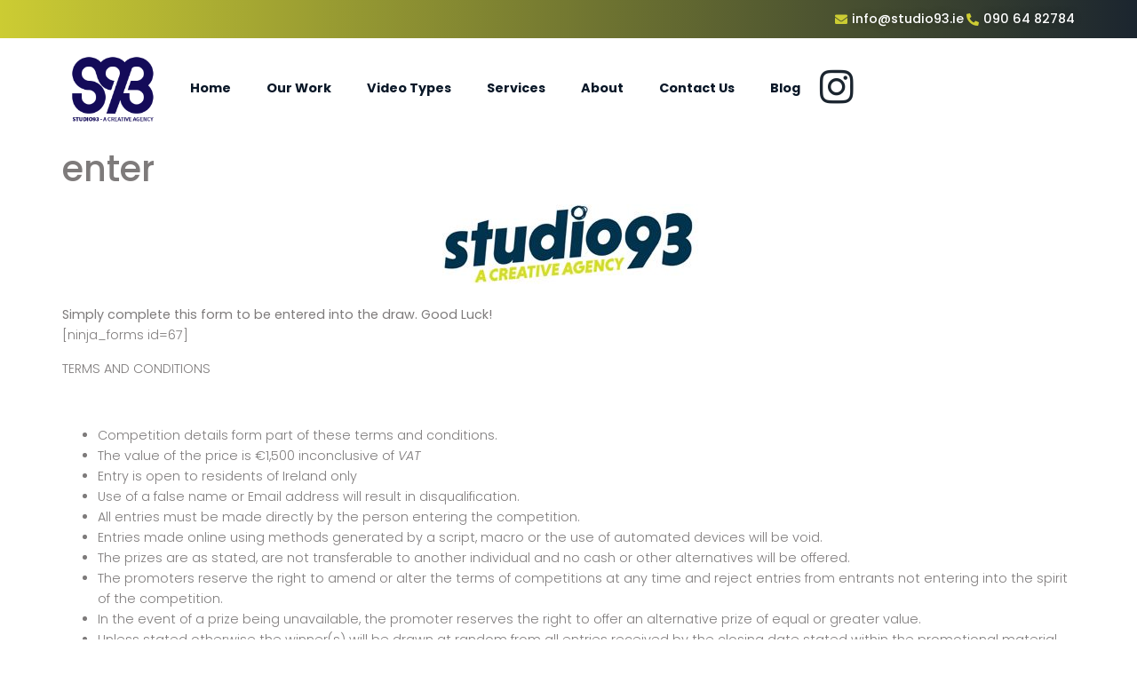

--- FILE ---
content_type: text/html; charset=UTF-8
request_url: https://studio93.ie/enter/
body_size: 26101
content:
<!doctype html>
<html lang="en-US">
<head><meta charset="UTF-8"><script>if(navigator.userAgent.match(/MSIE|Internet Explorer/i)||navigator.userAgent.match(/Trident\/7\..*?rv:11/i)){var href=document.location.href;if(!href.match(/[?&]nowprocket/)){if(href.indexOf("?")==-1){if(href.indexOf("#")==-1){document.location.href=href+"?nowprocket=1"}else{document.location.href=href.replace("#","?nowprocket=1#")}}else{if(href.indexOf("#")==-1){document.location.href=href+"&nowprocket=1"}else{document.location.href=href.replace("#","&nowprocket=1#")}}}}</script><script>(()=>{class RocketLazyLoadScripts{constructor(){this.v="2.0.4",this.userEvents=["keydown","keyup","mousedown","mouseup","mousemove","mouseover","mouseout","touchmove","touchstart","touchend","touchcancel","wheel","click","dblclick","input"],this.attributeEvents=["onblur","onclick","oncontextmenu","ondblclick","onfocus","onmousedown","onmouseenter","onmouseleave","onmousemove","onmouseout","onmouseover","onmouseup","onmousewheel","onscroll","onsubmit"]}async t(){this.i(),this.o(),/iP(ad|hone)/.test(navigator.userAgent)&&this.h(),this.u(),this.l(this),this.m(),this.k(this),this.p(this),this._(),await Promise.all([this.R(),this.L()]),this.lastBreath=Date.now(),this.S(this),this.P(),this.D(),this.O(),this.M(),await this.C(this.delayedScripts.normal),await this.C(this.delayedScripts.defer),await this.C(this.delayedScripts.async),await this.T(),await this.F(),await this.j(),await this.A(),window.dispatchEvent(new Event("rocket-allScriptsLoaded")),this.everythingLoaded=!0,this.lastTouchEnd&&await new Promise(t=>setTimeout(t,500-Date.now()+this.lastTouchEnd)),this.I(),this.H(),this.U(),this.W()}i(){this.CSPIssue=sessionStorage.getItem("rocketCSPIssue"),document.addEventListener("securitypolicyviolation",t=>{this.CSPIssue||"script-src-elem"!==t.violatedDirective||"data"!==t.blockedURI||(this.CSPIssue=!0,sessionStorage.setItem("rocketCSPIssue",!0))},{isRocket:!0})}o(){window.addEventListener("pageshow",t=>{this.persisted=t.persisted,this.realWindowLoadedFired=!0},{isRocket:!0}),window.addEventListener("pagehide",()=>{this.onFirstUserAction=null},{isRocket:!0})}h(){let t;function e(e){t=e}window.addEventListener("touchstart",e,{isRocket:!0}),window.addEventListener("touchend",function i(o){o.changedTouches[0]&&t.changedTouches[0]&&Math.abs(o.changedTouches[0].pageX-t.changedTouches[0].pageX)<10&&Math.abs(o.changedTouches[0].pageY-t.changedTouches[0].pageY)<10&&o.timeStamp-t.timeStamp<200&&(window.removeEventListener("touchstart",e,{isRocket:!0}),window.removeEventListener("touchend",i,{isRocket:!0}),"INPUT"===o.target.tagName&&"text"===o.target.type||(o.target.dispatchEvent(new TouchEvent("touchend",{target:o.target,bubbles:!0})),o.target.dispatchEvent(new MouseEvent("mouseover",{target:o.target,bubbles:!0})),o.target.dispatchEvent(new PointerEvent("click",{target:o.target,bubbles:!0,cancelable:!0,detail:1,clientX:o.changedTouches[0].clientX,clientY:o.changedTouches[0].clientY})),event.preventDefault()))},{isRocket:!0})}q(t){this.userActionTriggered||("mousemove"!==t.type||this.firstMousemoveIgnored?"keyup"===t.type||"mouseover"===t.type||"mouseout"===t.type||(this.userActionTriggered=!0,this.onFirstUserAction&&this.onFirstUserAction()):this.firstMousemoveIgnored=!0),"click"===t.type&&t.preventDefault(),t.stopPropagation(),t.stopImmediatePropagation(),"touchstart"===this.lastEvent&&"touchend"===t.type&&(this.lastTouchEnd=Date.now()),"click"===t.type&&(this.lastTouchEnd=0),this.lastEvent=t.type,t.composedPath&&t.composedPath()[0].getRootNode()instanceof ShadowRoot&&(t.rocketTarget=t.composedPath()[0]),this.savedUserEvents.push(t)}u(){this.savedUserEvents=[],this.userEventHandler=this.q.bind(this),this.userEvents.forEach(t=>window.addEventListener(t,this.userEventHandler,{passive:!1,isRocket:!0})),document.addEventListener("visibilitychange",this.userEventHandler,{isRocket:!0})}U(){this.userEvents.forEach(t=>window.removeEventListener(t,this.userEventHandler,{passive:!1,isRocket:!0})),document.removeEventListener("visibilitychange",this.userEventHandler,{isRocket:!0}),this.savedUserEvents.forEach(t=>{(t.rocketTarget||t.target).dispatchEvent(new window[t.constructor.name](t.type,t))})}m(){const t="return false",e=Array.from(this.attributeEvents,t=>"data-rocket-"+t),i="["+this.attributeEvents.join("],[")+"]",o="[data-rocket-"+this.attributeEvents.join("],[data-rocket-")+"]",s=(e,i,o)=>{o&&o!==t&&(e.setAttribute("data-rocket-"+i,o),e["rocket"+i]=new Function("event",o),e.setAttribute(i,t))};new MutationObserver(t=>{for(const n of t)"attributes"===n.type&&(n.attributeName.startsWith("data-rocket-")||this.everythingLoaded?n.attributeName.startsWith("data-rocket-")&&this.everythingLoaded&&this.N(n.target,n.attributeName.substring(12)):s(n.target,n.attributeName,n.target.getAttribute(n.attributeName))),"childList"===n.type&&n.addedNodes.forEach(t=>{if(t.nodeType===Node.ELEMENT_NODE)if(this.everythingLoaded)for(const i of[t,...t.querySelectorAll(o)])for(const t of i.getAttributeNames())e.includes(t)&&this.N(i,t.substring(12));else for(const e of[t,...t.querySelectorAll(i)])for(const t of e.getAttributeNames())this.attributeEvents.includes(t)&&s(e,t,e.getAttribute(t))})}).observe(document,{subtree:!0,childList:!0,attributeFilter:[...this.attributeEvents,...e]})}I(){this.attributeEvents.forEach(t=>{document.querySelectorAll("[data-rocket-"+t+"]").forEach(e=>{this.N(e,t)})})}N(t,e){const i=t.getAttribute("data-rocket-"+e);i&&(t.setAttribute(e,i),t.removeAttribute("data-rocket-"+e))}k(t){Object.defineProperty(HTMLElement.prototype,"onclick",{get(){return this.rocketonclick||null},set(e){this.rocketonclick=e,this.setAttribute(t.everythingLoaded?"onclick":"data-rocket-onclick","this.rocketonclick(event)")}})}S(t){function e(e,i){let o=e[i];e[i]=null,Object.defineProperty(e,i,{get:()=>o,set(s){t.everythingLoaded?o=s:e["rocket"+i]=o=s}})}e(document,"onreadystatechange"),e(window,"onload"),e(window,"onpageshow");try{Object.defineProperty(document,"readyState",{get:()=>t.rocketReadyState,set(e){t.rocketReadyState=e},configurable:!0}),document.readyState="loading"}catch(t){console.log("WPRocket DJE readyState conflict, bypassing")}}l(t){this.originalAddEventListener=EventTarget.prototype.addEventListener,this.originalRemoveEventListener=EventTarget.prototype.removeEventListener,this.savedEventListeners=[],EventTarget.prototype.addEventListener=function(e,i,o){o&&o.isRocket||!t.B(e,this)&&!t.userEvents.includes(e)||t.B(e,this)&&!t.userActionTriggered||e.startsWith("rocket-")||t.everythingLoaded?t.originalAddEventListener.call(this,e,i,o):(t.savedEventListeners.push({target:this,remove:!1,type:e,func:i,options:o}),"mouseenter"!==e&&"mouseleave"!==e||t.originalAddEventListener.call(this,e,t.savedUserEvents.push,o))},EventTarget.prototype.removeEventListener=function(e,i,o){o&&o.isRocket||!t.B(e,this)&&!t.userEvents.includes(e)||t.B(e,this)&&!t.userActionTriggered||e.startsWith("rocket-")||t.everythingLoaded?t.originalRemoveEventListener.call(this,e,i,o):t.savedEventListeners.push({target:this,remove:!0,type:e,func:i,options:o})}}J(t,e){this.savedEventListeners=this.savedEventListeners.filter(i=>{let o=i.type,s=i.target||window;return e!==o||t!==s||(this.B(o,s)&&(i.type="rocket-"+o),this.$(i),!1)})}H(){EventTarget.prototype.addEventListener=this.originalAddEventListener,EventTarget.prototype.removeEventListener=this.originalRemoveEventListener,this.savedEventListeners.forEach(t=>this.$(t))}$(t){t.remove?this.originalRemoveEventListener.call(t.target,t.type,t.func,t.options):this.originalAddEventListener.call(t.target,t.type,t.func,t.options)}p(t){let e;function i(e){return t.everythingLoaded?e:e.split(" ").map(t=>"load"===t||t.startsWith("load.")?"rocket-jquery-load":t).join(" ")}function o(o){function s(e){const s=o.fn[e];o.fn[e]=o.fn.init.prototype[e]=function(){return this[0]===window&&t.userActionTriggered&&("string"==typeof arguments[0]||arguments[0]instanceof String?arguments[0]=i(arguments[0]):"object"==typeof arguments[0]&&Object.keys(arguments[0]).forEach(t=>{const e=arguments[0][t];delete arguments[0][t],arguments[0][i(t)]=e})),s.apply(this,arguments),this}}if(o&&o.fn&&!t.allJQueries.includes(o)){const e={DOMContentLoaded:[],"rocket-DOMContentLoaded":[]};for(const t in e)document.addEventListener(t,()=>{e[t].forEach(t=>t())},{isRocket:!0});o.fn.ready=o.fn.init.prototype.ready=function(i){function s(){parseInt(o.fn.jquery)>2?setTimeout(()=>i.bind(document)(o)):i.bind(document)(o)}return"function"==typeof i&&(t.realDomReadyFired?!t.userActionTriggered||t.fauxDomReadyFired?s():e["rocket-DOMContentLoaded"].push(s):e.DOMContentLoaded.push(s)),o([])},s("on"),s("one"),s("off"),t.allJQueries.push(o)}e=o}t.allJQueries=[],o(window.jQuery),Object.defineProperty(window,"jQuery",{get:()=>e,set(t){o(t)}})}P(){const t=new Map;document.write=document.writeln=function(e){const i=document.currentScript,o=document.createRange(),s=i.parentElement;let n=t.get(i);void 0===n&&(n=i.nextSibling,t.set(i,n));const c=document.createDocumentFragment();o.setStart(c,0),c.appendChild(o.createContextualFragment(e)),s.insertBefore(c,n)}}async R(){return new Promise(t=>{this.userActionTriggered?t():this.onFirstUserAction=t})}async L(){return new Promise(t=>{document.addEventListener("DOMContentLoaded",()=>{this.realDomReadyFired=!0,t()},{isRocket:!0})})}async j(){return this.realWindowLoadedFired?Promise.resolve():new Promise(t=>{window.addEventListener("load",t,{isRocket:!0})})}M(){this.pendingScripts=[];this.scriptsMutationObserver=new MutationObserver(t=>{for(const e of t)e.addedNodes.forEach(t=>{"SCRIPT"!==t.tagName||t.noModule||t.isWPRocket||this.pendingScripts.push({script:t,promise:new Promise(e=>{const i=()=>{const i=this.pendingScripts.findIndex(e=>e.script===t);i>=0&&this.pendingScripts.splice(i,1),e()};t.addEventListener("load",i,{isRocket:!0}),t.addEventListener("error",i,{isRocket:!0}),setTimeout(i,1e3)})})})}),this.scriptsMutationObserver.observe(document,{childList:!0,subtree:!0})}async F(){await this.X(),this.pendingScripts.length?(await this.pendingScripts[0].promise,await this.F()):this.scriptsMutationObserver.disconnect()}D(){this.delayedScripts={normal:[],async:[],defer:[]},document.querySelectorAll("script[type$=rocketlazyloadscript]").forEach(t=>{t.hasAttribute("data-rocket-src")?t.hasAttribute("async")&&!1!==t.async?this.delayedScripts.async.push(t):t.hasAttribute("defer")&&!1!==t.defer||"module"===t.getAttribute("data-rocket-type")?this.delayedScripts.defer.push(t):this.delayedScripts.normal.push(t):this.delayedScripts.normal.push(t)})}async _(){await this.L();let t=[];document.querySelectorAll("script[type$=rocketlazyloadscript][data-rocket-src]").forEach(e=>{let i=e.getAttribute("data-rocket-src");if(i&&!i.startsWith("data:")){i.startsWith("//")&&(i=location.protocol+i);try{const o=new URL(i).origin;o!==location.origin&&t.push({src:o,crossOrigin:e.crossOrigin||"module"===e.getAttribute("data-rocket-type")})}catch(t){}}}),t=[...new Map(t.map(t=>[JSON.stringify(t),t])).values()],this.Y(t,"preconnect")}async G(t){if(await this.K(),!0!==t.noModule||!("noModule"in HTMLScriptElement.prototype))return new Promise(e=>{let i;function o(){(i||t).setAttribute("data-rocket-status","executed"),e()}try{if(navigator.userAgent.includes("Firefox/")||""===navigator.vendor||this.CSPIssue)i=document.createElement("script"),[...t.attributes].forEach(t=>{let e=t.nodeName;"type"!==e&&("data-rocket-type"===e&&(e="type"),"data-rocket-src"===e&&(e="src"),i.setAttribute(e,t.nodeValue))}),t.text&&(i.text=t.text),t.nonce&&(i.nonce=t.nonce),i.hasAttribute("src")?(i.addEventListener("load",o,{isRocket:!0}),i.addEventListener("error",()=>{i.setAttribute("data-rocket-status","failed-network"),e()},{isRocket:!0}),setTimeout(()=>{i.isConnected||e()},1)):(i.text=t.text,o()),i.isWPRocket=!0,t.parentNode.replaceChild(i,t);else{const i=t.getAttribute("data-rocket-type"),s=t.getAttribute("data-rocket-src");i?(t.type=i,t.removeAttribute("data-rocket-type")):t.removeAttribute("type"),t.addEventListener("load",o,{isRocket:!0}),t.addEventListener("error",i=>{this.CSPIssue&&i.target.src.startsWith("data:")?(console.log("WPRocket: CSP fallback activated"),t.removeAttribute("src"),this.G(t).then(e)):(t.setAttribute("data-rocket-status","failed-network"),e())},{isRocket:!0}),s?(t.fetchPriority="high",t.removeAttribute("data-rocket-src"),t.src=s):t.src="data:text/javascript;base64,"+window.btoa(unescape(encodeURIComponent(t.text)))}}catch(i){t.setAttribute("data-rocket-status","failed-transform"),e()}});t.setAttribute("data-rocket-status","skipped")}async C(t){const e=t.shift();return e?(e.isConnected&&await this.G(e),this.C(t)):Promise.resolve()}O(){this.Y([...this.delayedScripts.normal,...this.delayedScripts.defer,...this.delayedScripts.async],"preload")}Y(t,e){this.trash=this.trash||[];let i=!0;var o=document.createDocumentFragment();t.forEach(t=>{const s=t.getAttribute&&t.getAttribute("data-rocket-src")||t.src;if(s&&!s.startsWith("data:")){const n=document.createElement("link");n.href=s,n.rel=e,"preconnect"!==e&&(n.as="script",n.fetchPriority=i?"high":"low"),t.getAttribute&&"module"===t.getAttribute("data-rocket-type")&&(n.crossOrigin=!0),t.crossOrigin&&(n.crossOrigin=t.crossOrigin),t.integrity&&(n.integrity=t.integrity),t.nonce&&(n.nonce=t.nonce),o.appendChild(n),this.trash.push(n),i=!1}}),document.head.appendChild(o)}W(){this.trash.forEach(t=>t.remove())}async T(){try{document.readyState="interactive"}catch(t){}this.fauxDomReadyFired=!0;try{await this.K(),this.J(document,"readystatechange"),document.dispatchEvent(new Event("rocket-readystatechange")),await this.K(),document.rocketonreadystatechange&&document.rocketonreadystatechange(),await this.K(),this.J(document,"DOMContentLoaded"),document.dispatchEvent(new Event("rocket-DOMContentLoaded")),await this.K(),this.J(window,"DOMContentLoaded"),window.dispatchEvent(new Event("rocket-DOMContentLoaded"))}catch(t){console.error(t)}}async A(){try{document.readyState="complete"}catch(t){}try{await this.K(),this.J(document,"readystatechange"),document.dispatchEvent(new Event("rocket-readystatechange")),await this.K(),document.rocketonreadystatechange&&document.rocketonreadystatechange(),await this.K(),this.J(window,"load"),window.dispatchEvent(new Event("rocket-load")),await this.K(),window.rocketonload&&window.rocketonload(),await this.K(),this.allJQueries.forEach(t=>t(window).trigger("rocket-jquery-load")),await this.K(),this.J(window,"pageshow");const t=new Event("rocket-pageshow");t.persisted=this.persisted,window.dispatchEvent(t),await this.K(),window.rocketonpageshow&&window.rocketonpageshow({persisted:this.persisted})}catch(t){console.error(t)}}async K(){Date.now()-this.lastBreath>45&&(await this.X(),this.lastBreath=Date.now())}async X(){return document.hidden?new Promise(t=>setTimeout(t)):new Promise(t=>requestAnimationFrame(t))}B(t,e){return e===document&&"readystatechange"===t||(e===document&&"DOMContentLoaded"===t||(e===window&&"DOMContentLoaded"===t||(e===window&&"load"===t||e===window&&"pageshow"===t)))}static run(){(new RocketLazyLoadScripts).t()}}RocketLazyLoadScripts.run()})();</script>
	
	<meta name="viewport" content="width=device-width, initial-scale=1">
	<link rel="profile" href="https://gmpg.org/xfn/11">
	<meta name='robots' content='index, follow, max-image-preview:large, max-snippet:-1, max-video-preview:-1' />
	<style>img:is([sizes="auto" i], [sizes^="auto," i]) { contain-intrinsic-size: 3000px 1500px }</style>
	
	<!-- This site is optimized with the Yoast SEO plugin v25.9 - https://yoast.com/wordpress/plugins/seo/ -->
	<title>enter - Studio93 - Expert Video Production Services</title>
<link data-rocket-preload as="style" href="https://fonts.googleapis.com/css?family=Poppins%3A100%2C100italic%2C200%2C200italic%2C300%2C300italic%2C400%2C400italic%2C500%2C500italic%2C600%2C600italic%2C700%2C700italic%2C800%2C800italic%2C900%2C900italic%7CPlayfair%20Display%3A100%2C100italic%2C200%2C200italic%2C300%2C300italic%2C400%2C400italic%2C500%2C500italic%2C600%2C600italic%2C700%2C700italic%2C800%2C800italic%2C900%2C900italic&#038;display=swap" rel="preload">
<link href="https://fonts.googleapis.com/css?family=Poppins%3A100%2C100italic%2C200%2C200italic%2C300%2C300italic%2C400%2C400italic%2C500%2C500italic%2C600%2C600italic%2C700%2C700italic%2C800%2C800italic%2C900%2C900italic%7CPlayfair%20Display%3A100%2C100italic%2C200%2C200italic%2C300%2C300italic%2C400%2C400italic%2C500%2C500italic%2C600%2C600italic%2C700%2C700italic%2C800%2C800italic%2C900%2C900italic&#038;display=swap" media="print" onload="this.media=&#039;all&#039;" rel="stylesheet">
<noscript><link rel="stylesheet" href="https://fonts.googleapis.com/css?family=Poppins%3A100%2C100italic%2C200%2C200italic%2C300%2C300italic%2C400%2C400italic%2C500%2C500italic%2C600%2C600italic%2C700%2C700italic%2C800%2C800italic%2C900%2C900italic%7CPlayfair%20Display%3A100%2C100italic%2C200%2C200italic%2C300%2C300italic%2C400%2C400italic%2C500%2C500italic%2C600%2C600italic%2C700%2C700italic%2C800%2C800italic%2C900%2C900italic&#038;display=swap"></noscript>
	<link rel="canonical" href="https://studio93.ie/enter/" />
	<meta property="og:locale" content="en_US" />
	<meta property="og:type" content="article" />
	<meta property="og:title" content="enter - Studio93 - Expert Video Production Services" />
	<meta property="og:description" content="Simply complete this form to be entered into the draw. Good Luck! [ninja_forms id=67] TERMS AND CONDITIONS &nbsp; Competition details form part of these terms and conditions. The value of the price is €1,500 inconclusive of VAT Entry is open to residents of Ireland only Use of a false name or Email address will result [&hellip;]" />
	<meta property="og:url" content="https://studio93.ie/enter/" />
	<meta property="og:site_name" content="Studio93 - Expert Video Production Services" />
	<meta property="article:publisher" content="https://www.facebook.com/studio93design/" />
	<meta property="article:modified_time" content="2017-04-29T14:18:31+00:00" />
	<meta property="og:image" content="https://studio93.ie/wp-content/uploads/2017/02/website_logo-compressor.jpg" />
	<meta name="twitter:card" content="summary_large_image" />
	<meta name="twitter:label1" content="Est. reading time" />
	<meta name="twitter:data1" content="1 minute" />
	<script type="application/ld+json" class="yoast-schema-graph">{"@context":"https://schema.org","@graph":[{"@type":"WebPage","@id":"https://studio93.ie/enter/","url":"https://studio93.ie/enter/","name":"enter - Studio93 - Expert Video Production Services","isPartOf":{"@id":"https://studio93.ie/#website"},"primaryImageOfPage":{"@id":"https://studio93.ie/enter/#primaryimage"},"image":{"@id":"https://studio93.ie/enter/#primaryimage"},"thumbnailUrl":"https://studio93.ie/wp-content/uploads/2017/02/website_logo-compressor.jpg","datePublished":"2017-04-27T15:01:54+00:00","dateModified":"2017-04-29T14:18:31+00:00","breadcrumb":{"@id":"https://studio93.ie/enter/#breadcrumb"},"inLanguage":"en-US","potentialAction":[{"@type":"ReadAction","target":["https://studio93.ie/enter/"]}]},{"@type":"ImageObject","inLanguage":"en-US","@id":"https://studio93.ie/enter/#primaryimage","url":"https://studio93.ie/wp-content/uploads/2017/02/website_logo-compressor.jpg","contentUrl":"https://studio93.ie/wp-content/uploads/2017/02/website_logo-compressor.jpg","width":380,"height":90,"caption":"studio93"},{"@type":"BreadcrumbList","@id":"https://studio93.ie/enter/#breadcrumb","itemListElement":[{"@type":"ListItem","position":1,"name":"Home","item":"https://studio93.ie/"},{"@type":"ListItem","position":2,"name":"enter"}]},{"@type":"WebSite","@id":"https://studio93.ie/#website","url":"https://studio93.ie/","name":"Studio93 - Expert Video Production Services","description":"Captivating Videos That Tell Your Story","publisher":{"@id":"https://studio93.ie/#organization"},"potentialAction":[{"@type":"SearchAction","target":{"@type":"EntryPoint","urlTemplate":"https://studio93.ie/?s={search_term_string}"},"query-input":{"@type":"PropertyValueSpecification","valueRequired":true,"valueName":"search_term_string"}}],"inLanguage":"en-US"},{"@type":"Organization","@id":"https://studio93.ie/#organization","name":"studio93","url":"https://studio93.ie/","logo":{"@type":"ImageObject","inLanguage":"en-US","@id":"https://studio93.ie/#/schema/logo/image/","url":"https://studio93.ie/wp-content/uploads/2015/07/studio93_newlogo.png","contentUrl":"https://studio93.ie/wp-content/uploads/2015/07/studio93_newlogo.png","width":149,"height":108,"caption":"studio93"},"image":{"@id":"https://studio93.ie/#/schema/logo/image/"},"sameAs":["https://www.facebook.com/studio93design/","https://www.instagram.com/studio93creative/","https://www.linkedin.com/company/644581/admin/"]}]}</script>
	<!-- / Yoast SEO plugin. -->


<link rel='dns-prefetch' href='//js.hs-scripts.com' />
<link rel='dns-prefetch' href='//www.googletagmanager.com' />
<link rel='dns-prefetch' href='//use.fontawesome.com' />
<link href='https://fonts.gstatic.com' crossorigin rel='preconnect' />
<link rel="alternate" type="application/rss+xml" title="Studio93 - Expert Video Production Services &raquo; Feed" href="https://studio93.ie/feed/" />
<link rel="alternate" type="application/rss+xml" title="Studio93 - Expert Video Production Services &raquo; Comments Feed" href="https://studio93.ie/comments/feed/" />
<style id='wp-emoji-styles-inline-css'>

	img.wp-smiley, img.emoji {
		display: inline !important;
		border: none !important;
		box-shadow: none !important;
		height: 1em !important;
		width: 1em !important;
		margin: 0 0.07em !important;
		vertical-align: -0.1em !important;
		background: none !important;
		padding: 0 !important;
	}
</style>
<link rel='stylesheet' id='wp-block-library-css' href='https://studio93.ie/wp-includes/css/dist/block-library/style.min.css?ver=6.8.3' media='all' />
<style id='classic-theme-styles-inline-css'>
/*! This file is auto-generated */
.wp-block-button__link{color:#fff;background-color:#32373c;border-radius:9999px;box-shadow:none;text-decoration:none;padding:calc(.667em + 2px) calc(1.333em + 2px);font-size:1.125em}.wp-block-file__button{background:#32373c;color:#fff;text-decoration:none}
</style>
<link rel='stylesheet' id='jet-engine-frontend-css' href='https://studio93.ie/wp-content/plugins/jet-engine/assets/css/frontend.css?ver=3.7.6' media='all' />
<style id='font-awesome-svg-styles-default-inline-css'>
.svg-inline--fa {
  display: inline-block;
  height: 1em;
  overflow: visible;
  vertical-align: -.125em;
}
</style>
<link rel='stylesheet' id='font-awesome-svg-styles-css' href='https://studio93.ie/wp-content/uploads/font-awesome/v5.13.0/css/svg-with-js.css' media='all' />
<style id='font-awesome-svg-styles-inline-css'>
   .wp-block-font-awesome-icon svg::before,
   .wp-rich-text-font-awesome-icon svg::before {content: unset;}
</style>
<style id='global-styles-inline-css'>
:root{--wp--preset--aspect-ratio--square: 1;--wp--preset--aspect-ratio--4-3: 4/3;--wp--preset--aspect-ratio--3-4: 3/4;--wp--preset--aspect-ratio--3-2: 3/2;--wp--preset--aspect-ratio--2-3: 2/3;--wp--preset--aspect-ratio--16-9: 16/9;--wp--preset--aspect-ratio--9-16: 9/16;--wp--preset--color--black: #000000;--wp--preset--color--cyan-bluish-gray: #abb8c3;--wp--preset--color--white: #ffffff;--wp--preset--color--pale-pink: #f78da7;--wp--preset--color--vivid-red: #cf2e2e;--wp--preset--color--luminous-vivid-orange: #ff6900;--wp--preset--color--luminous-vivid-amber: #fcb900;--wp--preset--color--light-green-cyan: #7bdcb5;--wp--preset--color--vivid-green-cyan: #00d084;--wp--preset--color--pale-cyan-blue: #8ed1fc;--wp--preset--color--vivid-cyan-blue: #0693e3;--wp--preset--color--vivid-purple: #9b51e0;--wp--preset--gradient--vivid-cyan-blue-to-vivid-purple: linear-gradient(135deg,rgba(6,147,227,1) 0%,rgb(155,81,224) 100%);--wp--preset--gradient--light-green-cyan-to-vivid-green-cyan: linear-gradient(135deg,rgb(122,220,180) 0%,rgb(0,208,130) 100%);--wp--preset--gradient--luminous-vivid-amber-to-luminous-vivid-orange: linear-gradient(135deg,rgba(252,185,0,1) 0%,rgba(255,105,0,1) 100%);--wp--preset--gradient--luminous-vivid-orange-to-vivid-red: linear-gradient(135deg,rgba(255,105,0,1) 0%,rgb(207,46,46) 100%);--wp--preset--gradient--very-light-gray-to-cyan-bluish-gray: linear-gradient(135deg,rgb(238,238,238) 0%,rgb(169,184,195) 100%);--wp--preset--gradient--cool-to-warm-spectrum: linear-gradient(135deg,rgb(74,234,220) 0%,rgb(151,120,209) 20%,rgb(207,42,186) 40%,rgb(238,44,130) 60%,rgb(251,105,98) 80%,rgb(254,248,76) 100%);--wp--preset--gradient--blush-light-purple: linear-gradient(135deg,rgb(255,206,236) 0%,rgb(152,150,240) 100%);--wp--preset--gradient--blush-bordeaux: linear-gradient(135deg,rgb(254,205,165) 0%,rgb(254,45,45) 50%,rgb(107,0,62) 100%);--wp--preset--gradient--luminous-dusk: linear-gradient(135deg,rgb(255,203,112) 0%,rgb(199,81,192) 50%,rgb(65,88,208) 100%);--wp--preset--gradient--pale-ocean: linear-gradient(135deg,rgb(255,245,203) 0%,rgb(182,227,212) 50%,rgb(51,167,181) 100%);--wp--preset--gradient--electric-grass: linear-gradient(135deg,rgb(202,248,128) 0%,rgb(113,206,126) 100%);--wp--preset--gradient--midnight: linear-gradient(135deg,rgb(2,3,129) 0%,rgb(40,116,252) 100%);--wp--preset--font-size--small: 13px;--wp--preset--font-size--medium: 20px;--wp--preset--font-size--large: 36px;--wp--preset--font-size--x-large: 42px;--wp--preset--spacing--20: 0.44rem;--wp--preset--spacing--30: 0.67rem;--wp--preset--spacing--40: 1rem;--wp--preset--spacing--50: 1.5rem;--wp--preset--spacing--60: 2.25rem;--wp--preset--spacing--70: 3.38rem;--wp--preset--spacing--80: 5.06rem;--wp--preset--shadow--natural: 6px 6px 9px rgba(0, 0, 0, 0.2);--wp--preset--shadow--deep: 12px 12px 50px rgba(0, 0, 0, 0.4);--wp--preset--shadow--sharp: 6px 6px 0px rgba(0, 0, 0, 0.2);--wp--preset--shadow--outlined: 6px 6px 0px -3px rgba(255, 255, 255, 1), 6px 6px rgba(0, 0, 0, 1);--wp--preset--shadow--crisp: 6px 6px 0px rgba(0, 0, 0, 1);}:where(.is-layout-flex){gap: 0.5em;}:where(.is-layout-grid){gap: 0.5em;}body .is-layout-flex{display: flex;}.is-layout-flex{flex-wrap: wrap;align-items: center;}.is-layout-flex > :is(*, div){margin: 0;}body .is-layout-grid{display: grid;}.is-layout-grid > :is(*, div){margin: 0;}:where(.wp-block-columns.is-layout-flex){gap: 2em;}:where(.wp-block-columns.is-layout-grid){gap: 2em;}:where(.wp-block-post-template.is-layout-flex){gap: 1.25em;}:where(.wp-block-post-template.is-layout-grid){gap: 1.25em;}.has-black-color{color: var(--wp--preset--color--black) !important;}.has-cyan-bluish-gray-color{color: var(--wp--preset--color--cyan-bluish-gray) !important;}.has-white-color{color: var(--wp--preset--color--white) !important;}.has-pale-pink-color{color: var(--wp--preset--color--pale-pink) !important;}.has-vivid-red-color{color: var(--wp--preset--color--vivid-red) !important;}.has-luminous-vivid-orange-color{color: var(--wp--preset--color--luminous-vivid-orange) !important;}.has-luminous-vivid-amber-color{color: var(--wp--preset--color--luminous-vivid-amber) !important;}.has-light-green-cyan-color{color: var(--wp--preset--color--light-green-cyan) !important;}.has-vivid-green-cyan-color{color: var(--wp--preset--color--vivid-green-cyan) !important;}.has-pale-cyan-blue-color{color: var(--wp--preset--color--pale-cyan-blue) !important;}.has-vivid-cyan-blue-color{color: var(--wp--preset--color--vivid-cyan-blue) !important;}.has-vivid-purple-color{color: var(--wp--preset--color--vivid-purple) !important;}.has-black-background-color{background-color: var(--wp--preset--color--black) !important;}.has-cyan-bluish-gray-background-color{background-color: var(--wp--preset--color--cyan-bluish-gray) !important;}.has-white-background-color{background-color: var(--wp--preset--color--white) !important;}.has-pale-pink-background-color{background-color: var(--wp--preset--color--pale-pink) !important;}.has-vivid-red-background-color{background-color: var(--wp--preset--color--vivid-red) !important;}.has-luminous-vivid-orange-background-color{background-color: var(--wp--preset--color--luminous-vivid-orange) !important;}.has-luminous-vivid-amber-background-color{background-color: var(--wp--preset--color--luminous-vivid-amber) !important;}.has-light-green-cyan-background-color{background-color: var(--wp--preset--color--light-green-cyan) !important;}.has-vivid-green-cyan-background-color{background-color: var(--wp--preset--color--vivid-green-cyan) !important;}.has-pale-cyan-blue-background-color{background-color: var(--wp--preset--color--pale-cyan-blue) !important;}.has-vivid-cyan-blue-background-color{background-color: var(--wp--preset--color--vivid-cyan-blue) !important;}.has-vivid-purple-background-color{background-color: var(--wp--preset--color--vivid-purple) !important;}.has-black-border-color{border-color: var(--wp--preset--color--black) !important;}.has-cyan-bluish-gray-border-color{border-color: var(--wp--preset--color--cyan-bluish-gray) !important;}.has-white-border-color{border-color: var(--wp--preset--color--white) !important;}.has-pale-pink-border-color{border-color: var(--wp--preset--color--pale-pink) !important;}.has-vivid-red-border-color{border-color: var(--wp--preset--color--vivid-red) !important;}.has-luminous-vivid-orange-border-color{border-color: var(--wp--preset--color--luminous-vivid-orange) !important;}.has-luminous-vivid-amber-border-color{border-color: var(--wp--preset--color--luminous-vivid-amber) !important;}.has-light-green-cyan-border-color{border-color: var(--wp--preset--color--light-green-cyan) !important;}.has-vivid-green-cyan-border-color{border-color: var(--wp--preset--color--vivid-green-cyan) !important;}.has-pale-cyan-blue-border-color{border-color: var(--wp--preset--color--pale-cyan-blue) !important;}.has-vivid-cyan-blue-border-color{border-color: var(--wp--preset--color--vivid-cyan-blue) !important;}.has-vivid-purple-border-color{border-color: var(--wp--preset--color--vivid-purple) !important;}.has-vivid-cyan-blue-to-vivid-purple-gradient-background{background: var(--wp--preset--gradient--vivid-cyan-blue-to-vivid-purple) !important;}.has-light-green-cyan-to-vivid-green-cyan-gradient-background{background: var(--wp--preset--gradient--light-green-cyan-to-vivid-green-cyan) !important;}.has-luminous-vivid-amber-to-luminous-vivid-orange-gradient-background{background: var(--wp--preset--gradient--luminous-vivid-amber-to-luminous-vivid-orange) !important;}.has-luminous-vivid-orange-to-vivid-red-gradient-background{background: var(--wp--preset--gradient--luminous-vivid-orange-to-vivid-red) !important;}.has-very-light-gray-to-cyan-bluish-gray-gradient-background{background: var(--wp--preset--gradient--very-light-gray-to-cyan-bluish-gray) !important;}.has-cool-to-warm-spectrum-gradient-background{background: var(--wp--preset--gradient--cool-to-warm-spectrum) !important;}.has-blush-light-purple-gradient-background{background: var(--wp--preset--gradient--blush-light-purple) !important;}.has-blush-bordeaux-gradient-background{background: var(--wp--preset--gradient--blush-bordeaux) !important;}.has-luminous-dusk-gradient-background{background: var(--wp--preset--gradient--luminous-dusk) !important;}.has-pale-ocean-gradient-background{background: var(--wp--preset--gradient--pale-ocean) !important;}.has-electric-grass-gradient-background{background: var(--wp--preset--gradient--electric-grass) !important;}.has-midnight-gradient-background{background: var(--wp--preset--gradient--midnight) !important;}.has-small-font-size{font-size: var(--wp--preset--font-size--small) !important;}.has-medium-font-size{font-size: var(--wp--preset--font-size--medium) !important;}.has-large-font-size{font-size: var(--wp--preset--font-size--large) !important;}.has-x-large-font-size{font-size: var(--wp--preset--font-size--x-large) !important;}
:where(.wp-block-post-template.is-layout-flex){gap: 1.25em;}:where(.wp-block-post-template.is-layout-grid){gap: 1.25em;}
:where(.wp-block-columns.is-layout-flex){gap: 2em;}:where(.wp-block-columns.is-layout-grid){gap: 2em;}
:root :where(.wp-block-pullquote){font-size: 1.5em;line-height: 1.6;}
</style>
<link rel='stylesheet' id='hello-elementor-css' href='https://studio93.ie/wp-content/themes/hello-elementor/style.min.css?ver=3.0.0' media='all' />
<link rel='stylesheet' id='hello-elementor-theme-style-css' href='https://studio93.ie/wp-content/themes/hello-elementor/theme.min.css?ver=3.0.0' media='all' />
<link rel='stylesheet' id='hello-elementor-header-footer-css' href='https://studio93.ie/wp-content/themes/hello-elementor/header-footer.min.css?ver=3.0.0' media='all' />
<link rel='stylesheet' id='jet-theme-core-frontend-styles-css' href='https://studio93.ie/wp-content/plugins/jet-theme-core/assets/css/frontend.css?ver=2.3.0.3' media='all' />
<link rel='stylesheet' id='font-awesome-official-css' href='https://use.fontawesome.com/releases/v5.13.0/css/all.css' media='all' integrity="sha384-Bfad6CLCknfcloXFOyFnlgtENryhrpZCe29RTifKEixXQZ38WheV+i/6YWSzkz3V" crossorigin="anonymous" />
<link rel='stylesheet' id='jet-blocks-css' href='https://studio93.ie/wp-content/uploads/elementor/css/custom-jet-blocks.css?ver=1.3.20' media='all' />
<link rel='stylesheet' id='elementor-icons-css' href='https://studio93.ie/wp-content/plugins/elementor/assets/lib/eicons/css/elementor-icons.min.css?ver=5.44.0' media='all' />
<link rel='stylesheet' id='elementor-frontend-css' href='https://studio93.ie/wp-content/plugins/elementor/assets/css/frontend.min.css?ver=3.32.1' media='all' />
<style id='elementor-frontend-inline-css'>
.elementor-kit-10316{--e-global-color-primary:#004358;--e-global-color-secondary:#BEDB39;--e-global-color-text:#004358;--e-global-color-accent:#FFE11A;--e-global-color-4620ec9c:#4054B2;--e-global-color-2a6a922e:#23A455;--e-global-color-209ee01e:#000;--e-global-color-2a2ea44e:#FFF;--e-global-color-bbeafee:#CCCC33;--e-global-color-06f8460:#1B252F;--e-global-color-372cf8d:#CCCC3312;--e-global-color-682cfce:#1B252F0D;--e-global-typography-primary-font-family:"Poppins";--e-global-typography-primary-font-weight:600;--e-global-typography-secondary-font-family:"Poppins";--e-global-typography-secondary-font-weight:400;--e-global-typography-text-font-family:"Poppins";--e-global-typography-text-font-size:1em;--e-global-typography-text-font-weight:400;--e-global-typography-text-line-height:9px;--e-global-typography-accent-font-family:"Poppins";--e-global-typography-accent-font-weight:500;color:#7E7B7B;font-family:"Poppins", Sans-serif;font-size:0.9em;font-weight:300;line-height:1.6em;}.elementor-kit-10316 e-page-transition{background-color:#FFBC7D;}.elementor-kit-10316 a{color:var( --e-global-color-bbeafee );}.elementor-kit-10316 a:hover{color:var( --e-global-color-06f8460 );font-weight:700;}.elementor-kit-10316 h1{font-family:"Poppins", Sans-serif;}.elementor-kit-10316 h2{color:var( --e-global-color-06f8460 );font-family:"Poppins", Sans-serif;}.elementor-kit-10316 h3{color:var( --e-global-color-06f8460 );font-family:"Poppins", Sans-serif;}.elementor-kit-10316 h4{color:var( --e-global-color-06f8460 );font-family:"Poppins", Sans-serif;}.elementor-kit-10316 h5{color:var( --e-global-color-06f8460 );font-family:"Poppins", Sans-serif;}.elementor-kit-10316 h6{color:var( --e-global-color-06f8460 );font-family:"Poppins", Sans-serif;}.elementor-section.elementor-section-boxed > .elementor-container{max-width:1140px;}.e-con{--container-max-width:1140px;}.elementor-widget:not(:last-child){margin-block-end:20px;}.elementor-element{--widgets-spacing:20px 20px;--widgets-spacing-row:20px;--widgets-spacing-column:20px;}{}h1.entry-title{display:var(--page-title-display);}@media(max-width:1024px){.elementor-section.elementor-section-boxed > .elementor-container{max-width:1024px;}.e-con{--container-max-width:1024px;}}@media(max-width:767px){.elementor-section.elementor-section-boxed > .elementor-container{max-width:767px;}.e-con{--container-max-width:767px;}}
.elementor-7012 .elementor-element.elementor-element-2f2b01b{--display:flex;--flex-direction:row;--container-widget-width:initial;--container-widget-height:100%;--container-widget-flex-grow:1;--container-widget-align-self:stretch;--flex-wrap-mobile:wrap;--justify-content:flex-end;}.elementor-7012 .elementor-element.elementor-element-2f2b01b:not(.elementor-motion-effects-element-type-background), .elementor-7012 .elementor-element.elementor-element-2f2b01b > .elementor-motion-effects-container > .elementor-motion-effects-layer{background-color:transparent;background-image:linear-gradient(-90deg, var( --e-global-color-06f8460 ) 0%, var( --e-global-color-bbeafee ) 100%);}.elementor-7012 .elementor-element.elementor-element-e27944f .elementor-icon-list-icon i{color:var( --e-global-color-bbeafee );transition:color 0.3s;}.elementor-7012 .elementor-element.elementor-element-e27944f .elementor-icon-list-icon svg{fill:var( --e-global-color-bbeafee );transition:fill 0.3s;}.elementor-7012 .elementor-element.elementor-element-e27944f{--e-icon-list-icon-size:14px;--icon-vertical-offset:0px;}.elementor-7012 .elementor-element.elementor-element-e27944f .elementor-icon-list-item > .elementor-icon-list-text, .elementor-7012 .elementor-element.elementor-element-e27944f .elementor-icon-list-item > a{font-weight:500;}.elementor-7012 .elementor-element.elementor-element-e27944f .elementor-icon-list-text{text-shadow:0px 0px 10px rgba(0,0,0,0.3);color:var( --e-global-color-2a2ea44e );transition:color 0.3s;}.elementor-7012 .elementor-element.elementor-element-d705d28{--display:flex;--flex-direction:row;--container-widget-width:calc( ( 1 - var( --container-widget-flex-grow ) ) * 100% );--container-widget-height:100%;--container-widget-flex-grow:1;--container-widget-align-self:stretch;--flex-wrap-mobile:wrap;--justify-content:flex-end;--align-items:center;--gap:10px 10px;--row-gap:10px;--column-gap:10px;--padding-top:10px;--padding-bottom:10px;--padding-left:20px;--padding-right:20px;}.elementor-7012 .elementor-element.elementor-element-d705d28:not(.elementor-motion-effects-element-type-background), .elementor-7012 .elementor-element.elementor-element-d705d28 > .elementor-motion-effects-container > .elementor-motion-effects-layer{background-color:#FFFFFF;}.elementor-7012 .elementor-element.elementor-element-c589e45{--display:flex;}.elementor-7012 .elementor-element.elementor-element-005d183{--display:flex;--flex-direction:row;--container-widget-width:initial;--container-widget-height:100%;--container-widget-flex-grow:1;--container-widget-align-self:stretch;--flex-wrap-mobile:wrap;--justify-content:flex-end;}.elementor-7012 .elementor-element.elementor-element-8e52aaa .elementor-menu-toggle{margin:0 auto;background-color:var( --e-global-color-06f8460 );}.elementor-7012 .elementor-element.elementor-element-8e52aaa .elementor-nav-menu .elementor-item{font-family:"Poppins", Sans-serif;font-weight:bold;}.elementor-7012 .elementor-element.elementor-element-8e52aaa .elementor-nav-menu--main .elementor-item{color:rgba(1, 16, 32, 0.97);fill:rgba(1, 16, 32, 0.97);}.elementor-7012 .elementor-element.elementor-element-8e52aaa .elementor-nav-menu--main .elementor-item:hover,
					.elementor-7012 .elementor-element.elementor-element-8e52aaa .elementor-nav-menu--main .elementor-item.elementor-item-active,
					.elementor-7012 .elementor-element.elementor-element-8e52aaa .elementor-nav-menu--main .elementor-item.highlighted,
					.elementor-7012 .elementor-element.elementor-element-8e52aaa .elementor-nav-menu--main .elementor-item:focus{color:var( --e-global-color-bbeafee );fill:var( --e-global-color-bbeafee );}.elementor-7012 .elementor-element.elementor-element-8e52aaa .elementor-nav-menu--main .elementor-item.elementor-item-active{color:rgba(1, 16, 32, 0.97);}.elementor-7012 .elementor-element.elementor-element-8e52aaa .elementor-nav-menu--dropdown a, .elementor-7012 .elementor-element.elementor-element-8e52aaa .elementor-menu-toggle{color:rgba(1, 16, 32, 0.97);}.elementor-7012 .elementor-element.elementor-element-8e52aaa .elementor-nav-menu--dropdown a:hover,
					.elementor-7012 .elementor-element.elementor-element-8e52aaa .elementor-nav-menu--dropdown a.elementor-item-active,
					.elementor-7012 .elementor-element.elementor-element-8e52aaa .elementor-nav-menu--dropdown a.highlighted,
					.elementor-7012 .elementor-element.elementor-element-8e52aaa .elementor-menu-toggle:hover{color:var( --e-global-color-bbeafee );}.elementor-7012 .elementor-element.elementor-element-8e52aaa .elementor-nav-menu--dropdown a:hover,
					.elementor-7012 .elementor-element.elementor-element-8e52aaa .elementor-nav-menu--dropdown a.elementor-item-active,
					.elementor-7012 .elementor-element.elementor-element-8e52aaa .elementor-nav-menu--dropdown a.highlighted{background-color:rgba(1, 16, 32, 0.97);}.elementor-7012 .elementor-element.elementor-element-8e52aaa div.elementor-menu-toggle{color:var( --e-global-color-bbeafee );}.elementor-7012 .elementor-element.elementor-element-8e52aaa div.elementor-menu-toggle svg{fill:var( --e-global-color-bbeafee );}.elementor-7012 .elementor-element.elementor-element-263da4e .elementor-icon-wrapper{text-align:center;}.elementor-7012 .elementor-element.elementor-element-263da4e.elementor-view-stacked .elementor-icon{background-color:var( --e-global-color-06f8460 );}.elementor-7012 .elementor-element.elementor-element-263da4e.elementor-view-framed .elementor-icon, .elementor-7012 .elementor-element.elementor-element-263da4e.elementor-view-default .elementor-icon{color:var( --e-global-color-06f8460 );border-color:var( --e-global-color-06f8460 );}.elementor-7012 .elementor-element.elementor-element-263da4e.elementor-view-framed .elementor-icon, .elementor-7012 .elementor-element.elementor-element-263da4e.elementor-view-default .elementor-icon svg{fill:var( --e-global-color-06f8460 );}.elementor-7012 .elementor-element.elementor-element-263da4e.elementor-view-stacked .elementor-icon:hover{background-color:var( --e-global-color-bbeafee );}.elementor-7012 .elementor-element.elementor-element-263da4e.elementor-view-framed .elementor-icon:hover, .elementor-7012 .elementor-element.elementor-element-263da4e.elementor-view-default .elementor-icon:hover{color:var( --e-global-color-bbeafee );border-color:var( --e-global-color-bbeafee );}.elementor-7012 .elementor-element.elementor-element-263da4e.elementor-view-framed .elementor-icon:hover, .elementor-7012 .elementor-element.elementor-element-263da4e.elementor-view-default .elementor-icon:hover svg{fill:var( --e-global-color-bbeafee );}.elementor-7012 .elementor-element.elementor-element-263da4e .elementor-icon{font-size:43px;}.elementor-7012 .elementor-element.elementor-element-263da4e .elementor-icon svg{height:43px;}@media(min-width:768px){.elementor-7012 .elementor-element.elementor-element-c589e45{--width:9.96%;}.elementor-7012 .elementor-element.elementor-element-005d183{--width:90.04%;}}@media(max-width:767px){.elementor-7012 .elementor-element.elementor-element-2f2b01b{--justify-content:center;}.elementor-7012 .elementor-element.elementor-element-d888819 > .elementor-widget-container{padding:0px 60px 0px 60px;}.elementor-7012 .elementor-element.elementor-element-005d183{--flex-direction:column-reverse;--container-widget-width:100%;--container-widget-height:initial;--container-widget-flex-grow:0;--container-widget-align-self:initial;--flex-wrap-mobile:wrap;--justify-content:center;}.elementor-7012 .elementor-element.elementor-element-8e52aaa{width:100%;max-width:100%;--nav-menu-icon-size:30px;}}
.elementor-7049 .elementor-element.elementor-element-42d45998 .elementor-repeater-item-52e5097.jet-parallax-section__layout .jet-parallax-section__image{background-size:auto;}.elementor-7049 .elementor-element.elementor-element-63019623 > .elementor-widget-wrap > .elementor-widget:not(.elementor-widget__width-auto):not(.elementor-widget__width-initial):not(:last-child):not(.elementor-absolute){margin-bottom:0px;}.elementor-7049 .elementor-element.elementor-element-63019623 > .elementor-element-populated{padding:15px 15px 15px 15px;}.elementor-7049 .elementor-element.elementor-element-799a39f7 .jet-headline{align-items:flex-start;}.elementor-7049 .elementor-element.elementor-element-799a39f7 .jet-headline > .jet-headline__link{align-items:flex-start;}.elementor-7049 .elementor-element.elementor-element-799a39f7 .jet-headline__first{align-self:flex-start;}.elementor-7049 .elementor-element.elementor-element-799a39f7 .jet-headline__first .jet-headline__label{text-align:left;color:#2d2a2a;font-family:"Playfair Display", Sans-serif;font-size:42px;line-height:1.15em;letter-spacing:0.9px;}.elementor-7049 .elementor-element.elementor-element-799a39f7 .jet-headline__second{align-self:flex-start;}.elementor-7049 .elementor-element.elementor-element-799a39f7 .jet-headline__second .jet-headline__label{text-align:left;color:#2d2a2a;font-family:"Playfair Display", Sans-serif;font-size:42px;font-style:italic;line-height:1.15em;letter-spacing:0.9px;}.elementor-7049 .elementor-element.elementor-element-db4c909 > .elementor-widget-wrap > .elementor-widget:not(.elementor-widget__width-auto):not(.elementor-widget__width-initial):not(:last-child):not(.elementor-absolute){margin-bottom:0px;}.elementor-7049 .elementor-element.elementor-element-db4c909 > .elementor-element-populated{padding:15px 15px 15px 15px;}.elementor-7049 .elementor-element.elementor-element-7901140d > .elementor-widget-container{margin:8px 0px 0px 0px;padding:0px 88px 0px 0px;}.elementor-7049 .elementor-element.elementor-element-7901140d{font-family:"Poppins", Sans-serif;font-size:16px;font-weight:300;line-height:1.85em;color:#7e7b7b;}.elementor-7049 .elementor-element.elementor-element-6f93ccc9 .elementor-repeater-item-94d5bc1.jet-parallax-section__layout .jet-parallax-section__image{background-size:auto;}.elementor-7049 .elementor-element.elementor-element-1c5a0d7a > .elementor-widget-wrap > .elementor-widget:not(.elementor-widget__width-auto):not(.elementor-widget__width-initial):not(:last-child):not(.elementor-absolute){margin-bottom:0px;}.elementor-7049 .elementor-element.elementor-element-1c5a0d7a .elementor-element-populated a{color:#7e7b7b;}.elementor-7049 .elementor-element.elementor-element-1c5a0d7a .elementor-element-populated a:hover{color:#2d2a2a;}.elementor-7049 .elementor-element.elementor-element-1c5a0d7a > .elementor-element-populated{padding:0px 0px 0px 0px;}.elementor-7049 .elementor-element.elementor-element-3e9676fb .elementor-heading-title{font-family:"Poppins", Sans-serif;font-size:16px;font-weight:600;color:#2d2a2a;}.elementor-7049 .elementor-element.elementor-element-47798fc6 > .elementor-widget-container{margin:7px 0px 0px 0px;}.elementor-7049 .elementor-element.elementor-element-47798fc6{font-family:"Poppins", Sans-serif;font-size:16px;font-weight:300;}.elementor-7049 .elementor-element.elementor-element-7807b7b0 > .elementor-widget-wrap > .elementor-widget:not(.elementor-widget__width-auto):not(.elementor-widget__width-initial):not(:last-child):not(.elementor-absolute){margin-bottom:0px;}.elementor-7049 .elementor-element.elementor-element-7807b7b0 .elementor-element-populated a{color:#7e7b7b;}.elementor-7049 .elementor-element.elementor-element-7807b7b0 .elementor-element-populated a:hover{color:#2d2a2a;}.elementor-7049 .elementor-element.elementor-element-7807b7b0 > .elementor-element-populated{padding:0px 15px 0px 15px;}.elementor-7049 .elementor-element.elementor-element-16ab96fa .elementor-heading-title{font-family:"Poppins", Sans-serif;font-size:16px;font-weight:600;color:#2d2a2a;}.elementor-7049 .elementor-element.elementor-element-5098a827 > .elementor-widget-container{margin:7px 0px 0px 0px;}.elementor-7049 .elementor-element.elementor-element-5098a827{font-family:"Poppins", Sans-serif;font-size:16px;font-weight:300;}.elementor-7049 .elementor-element.elementor-element-b5e4fcf > .elementor-widget-wrap > .elementor-widget:not(.elementor-widget__width-auto):not(.elementor-widget__width-initial):not(:last-child):not(.elementor-absolute){margin-bottom:0px;}.elementor-7049 .elementor-element.elementor-element-b5e4fcf .elementor-element-populated a{color:#7e7b7b;}.elementor-7049 .elementor-element.elementor-element-b5e4fcf .elementor-element-populated a:hover{color:#2d2a2a;}.elementor-7049 .elementor-element.elementor-element-b5e4fcf > .elementor-element-populated{padding:0px 15px 0px 15px;}.elementor-7049 .elementor-element.elementor-element-77ec469 .elementor-heading-title{font-family:"Poppins", Sans-serif;font-size:16px;font-weight:600;color:#2d2a2a;}.elementor-7049 .elementor-element.elementor-element-c4845e0 > .elementor-widget-container{margin:7px 0px 0px 0px;}.elementor-7049 .elementor-element.elementor-element-c4845e0{font-family:"Poppins", Sans-serif;font-size:16px;font-weight:300;}.elementor-7049 .elementor-element.elementor-element-6f93ccc9{margin-top:37px;margin-bottom:0px;}.elementor-7049 .elementor-element.elementor-element-42d45998:not(.elementor-motion-effects-element-type-background), .elementor-7049 .elementor-element.elementor-element-42d45998 > .elementor-motion-effects-container > .elementor-motion-effects-layer{background-image:var(--wpr-bg-13242547-40ca-4a74-9cb3-d9167250ec0c);background-position:center center;background-repeat:no-repeat;background-size:auto;}.elementor-7049 .elementor-element.elementor-element-42d45998 > .elementor-container{max-width:1200px;}.elementor-7049 .elementor-element.elementor-element-42d45998{transition:background 0.3s, border 0.3s, border-radius 0.3s, box-shadow 0.3s;padding:18px 0px 53px 0px;}.elementor-7049 .elementor-element.elementor-element-42d45998 > .elementor-background-overlay{transition:background 0.3s, border-radius 0.3s, opacity 0.3s;}.elementor-7049 .elementor-element.elementor-element-af8f9d3{--display:flex;--flex-direction:row;--container-widget-width:initial;--container-widget-height:100%;--container-widget-flex-grow:1;--container-widget-align-self:stretch;--flex-wrap-mobile:wrap;--justify-content:flex-end;}.elementor-7049 .elementor-element.elementor-element-1c7e545 .elementor-menu-toggle{margin:0 auto;}.elementor-7049 .elementor-element.elementor-element-1c7e545 .elementor-nav-menu .elementor-item{font-size:14px;}.elementor-7049 .elementor-element.elementor-element-1c7e545 .elementor-nav-menu--main .elementor-item{color:#7A7A7A8F;fill:#7A7A7A8F;}@media(max-width:767px){.elementor-7049 .elementor-element.elementor-element-799a39f7 .jet-headline__first .jet-headline__label{font-size:32px;}.elementor-7049 .elementor-element.elementor-element-799a39f7 .jet-headline__second .jet-headline__label{font-size:32px;}.elementor-7049 .elementor-element.elementor-element-7901140d > .elementor-widget-container{padding:0px 0px 0px 0px;}.elementor-7049 .elementor-element.elementor-element-7901140d{font-size:14px;}.elementor-7049 .elementor-element.elementor-element-7807b7b0 > .elementor-element-populated{padding:0px 0px 0px 0px;}.elementor-7049 .elementor-element.elementor-element-b5e4fcf > .elementor-element-populated{padding:0px 0px 0px 0px;}}
</style>
<link rel='stylesheet' id='elementor-pro-css' href='https://studio93.ie/wp-content/plugins/elementor-pro/assets/css/frontend.min.css?ver=3.23.2' media='all' />
<link rel='stylesheet' id='uael-frontend-css' href='https://studio93.ie/wp-content/plugins/ultimate-elementor/assets/min-css/uael-frontend.min.css?ver=1.40.4' media='all' />
<link rel='stylesheet' id='uael-teammember-social-icons-css' href='https://studio93.ie/wp-content/plugins/elementor/assets/css/widget-social-icons.min.css?ver=3.24.0' media='all' />
<link rel='stylesheet' id='uael-social-share-icons-brands-css' href='https://studio93.ie/wp-content/plugins/elementor/assets/lib/font-awesome/css/brands.css?ver=5.15.3' media='all' />
<link rel='stylesheet' id='uael-social-share-icons-fontawesome-css' href='https://studio93.ie/wp-content/plugins/elementor/assets/lib/font-awesome/css/fontawesome.css?ver=5.15.3' media='all' />
<link rel='stylesheet' id='uael-nav-menu-icons-css' href='https://studio93.ie/wp-content/plugins/elementor/assets/lib/font-awesome/css/solid.css?ver=5.15.3' media='all' />
<link rel='stylesheet' id='jet-blog-css' href='https://studio93.ie/wp-content/plugins/jet-blog/assets/css/jet-blog.css?ver=2.4.6' media='all' />
<link rel='stylesheet' id='font-awesome-5-all-css' href='https://studio93.ie/wp-content/plugins/elementor/assets/lib/font-awesome/css/all.min.css?ver=3.32.1' media='all' />
<link rel='stylesheet' id='font-awesome-4-shim-css' href='https://studio93.ie/wp-content/plugins/elementor/assets/lib/font-awesome/css/v4-shims.min.css?ver=3.32.1' media='all' />
<link rel='stylesheet' id='font-awesome-official-v4shim-css' href='https://use.fontawesome.com/releases/v5.13.0/css/v4-shims.css' media='all' integrity="sha384-/7iOrVBege33/9vHFYEtviVcxjUsNCqyeMnlW/Ms+PH8uRdFkKFmqf9CbVAN0Qef" crossorigin="anonymous" />
<style id='font-awesome-official-v4shim-inline-css'>
@font-face {
font-family: "FontAwesome";
font-display: block;
src: url("https://use.fontawesome.com/releases/v5.13.0/webfonts/fa-brands-400.eot"),
		url("https://use.fontawesome.com/releases/v5.13.0/webfonts/fa-brands-400.eot?#iefix") format("embedded-opentype"),
		url("https://use.fontawesome.com/releases/v5.13.0/webfonts/fa-brands-400.woff2") format("woff2"),
		url("https://use.fontawesome.com/releases/v5.13.0/webfonts/fa-brands-400.woff") format("woff"),
		url("https://use.fontawesome.com/releases/v5.13.0/webfonts/fa-brands-400.ttf") format("truetype"),
		url("https://use.fontawesome.com/releases/v5.13.0/webfonts/fa-brands-400.svg#fontawesome") format("svg");
}

@font-face {
font-family: "FontAwesome";
font-display: block;
src: url("https://use.fontawesome.com/releases/v5.13.0/webfonts/fa-solid-900.eot"),
		url("https://use.fontawesome.com/releases/v5.13.0/webfonts/fa-solid-900.eot?#iefix") format("embedded-opentype"),
		url("https://use.fontawesome.com/releases/v5.13.0/webfonts/fa-solid-900.woff2") format("woff2"),
		url("https://use.fontawesome.com/releases/v5.13.0/webfonts/fa-solid-900.woff") format("woff"),
		url("https://use.fontawesome.com/releases/v5.13.0/webfonts/fa-solid-900.ttf") format("truetype"),
		url("https://use.fontawesome.com/releases/v5.13.0/webfonts/fa-solid-900.svg#fontawesome") format("svg");
}

@font-face {
font-family: "FontAwesome";
font-display: block;
src: url("https://use.fontawesome.com/releases/v5.13.0/webfonts/fa-regular-400.eot"),
		url("https://use.fontawesome.com/releases/v5.13.0/webfonts/fa-regular-400.eot?#iefix") format("embedded-opentype"),
		url("https://use.fontawesome.com/releases/v5.13.0/webfonts/fa-regular-400.woff2") format("woff2"),
		url("https://use.fontawesome.com/releases/v5.13.0/webfonts/fa-regular-400.woff") format("woff"),
		url("https://use.fontawesome.com/releases/v5.13.0/webfonts/fa-regular-400.ttf") format("truetype"),
		url("https://use.fontawesome.com/releases/v5.13.0/webfonts/fa-regular-400.svg#fontawesome") format("svg");
unicode-range: U+F004-F005,U+F007,U+F017,U+F022,U+F024,U+F02E,U+F03E,U+F044,U+F057-F059,U+F06E,U+F070,U+F075,U+F07B-F07C,U+F080,U+F086,U+F089,U+F094,U+F09D,U+F0A0,U+F0A4-F0A7,U+F0C5,U+F0C7-F0C8,U+F0E0,U+F0EB,U+F0F3,U+F0F8,U+F0FE,U+F111,U+F118-F11A,U+F11C,U+F133,U+F144,U+F146,U+F14A,U+F14D-F14E,U+F150-F152,U+F15B-F15C,U+F164-F165,U+F185-F186,U+F191-F192,U+F1AD,U+F1C1-F1C9,U+F1CD,U+F1D8,U+F1E3,U+F1EA,U+F1F6,U+F1F9,U+F20A,U+F247-F249,U+F24D,U+F254-F25B,U+F25D,U+F267,U+F271-F274,U+F279,U+F28B,U+F28D,U+F2B5-F2B6,U+F2B9,U+F2BB,U+F2BD,U+F2C1-F2C2,U+F2D0,U+F2D2,U+F2DC,U+F2ED,U+F328,U+F358-F35B,U+F3A5,U+F3D1,U+F410,U+F4AD;
}
</style>


<link rel='stylesheet' id='elementor-icons-shared-0-css' href='https://studio93.ie/wp-content/plugins/elementor/assets/lib/font-awesome/css/fontawesome.min.css?ver=5.15.3' media='all' />
<link rel='stylesheet' id='elementor-icons-fa-solid-css' href='https://studio93.ie/wp-content/plugins/elementor/assets/lib/font-awesome/css/solid.min.css?ver=5.15.3' media='all' />
<link rel='stylesheet' id='elementor-icons-fa-brands-css' href='https://studio93.ie/wp-content/plugins/elementor/assets/lib/font-awesome/css/brands.min.css?ver=5.15.3' media='all' />
<script type="rocketlazyloadscript" data-rocket-src="https://studio93.ie/wp-includes/js/jquery/jquery.min.js?ver=3.7.1" id="jquery-core-js" data-rocket-defer defer></script>
<script type="rocketlazyloadscript" data-rocket-src="https://studio93.ie/wp-includes/js/jquery/jquery-migrate.min.js?ver=3.4.1" id="jquery-migrate-js" data-rocket-defer defer></script>
<script type="rocketlazyloadscript" data-rocket-src="https://studio93.ie/wp-content/plugins/elementor/assets/lib/font-awesome/js/v4-shims.min.js?ver=3.32.1" id="font-awesome-4-shim-js" data-rocket-defer defer></script>

<!-- Google tag (gtag.js) snippet added by Site Kit -->
<!-- Google Analytics snippet added by Site Kit -->
<script type="rocketlazyloadscript" data-rocket-src="https://www.googletagmanager.com/gtag/js?id=GT-MKRL4WJP" id="google_gtagjs-js" async></script>
<script type="rocketlazyloadscript" id="google_gtagjs-js-after">
window.dataLayer = window.dataLayer || [];function gtag(){dataLayer.push(arguments);}
gtag("set","linker",{"domains":["studio93.ie"]});
gtag("js", new Date());
gtag("set", "developer_id.dZTNiMT", true);
gtag("config", "GT-MKRL4WJP");
 window._googlesitekit = window._googlesitekit || {}; window._googlesitekit.throttledEvents = []; window._googlesitekit.gtagEvent = (name, data) => { var key = JSON.stringify( { name, data } ); if ( !! window._googlesitekit.throttledEvents[ key ] ) { return; } window._googlesitekit.throttledEvents[ key ] = true; setTimeout( () => { delete window._googlesitekit.throttledEvents[ key ]; }, 5 ); gtag( "event", name, { ...data, event_source: "site-kit" } ); };
</script>
<link rel="https://api.w.org/" href="https://studio93.ie/wp-json/" /><link rel="alternate" title="JSON" type="application/json" href="https://studio93.ie/wp-json/wp/v2/pages/4309" /><link rel="EditURI" type="application/rsd+xml" title="RSD" href="https://studio93.ie/xmlrpc.php?rsd" />
<meta name="generator" content="WordPress 6.8.3" />
<link rel='shortlink' href='https://studio93.ie/?p=4309' />
<link rel="alternate" title="oEmbed (JSON)" type="application/json+oembed" href="https://studio93.ie/wp-json/oembed/1.0/embed?url=https%3A%2F%2Fstudio93.ie%2Fenter%2F" />
<link rel="alternate" title="oEmbed (XML)" type="text/xml+oembed" href="https://studio93.ie/wp-json/oembed/1.0/embed?url=https%3A%2F%2Fstudio93.ie%2Fenter%2F&#038;format=xml" />
<meta name="generator" content="Site Kit by Google 1.161.0" />			<!-- DO NOT COPY THIS SNIPPET! Start of Page Analytics Tracking for HubSpot WordPress plugin v11.3.21-->
			<script type="rocketlazyloadscript" class="hsq-set-content-id" data-content-id="standard-page">
				var _hsq = _hsq || [];
				_hsq.push(["setContentType", "standard-page"]);
			</script>
			<!-- DO NOT COPY THIS SNIPPET! End of Page Analytics Tracking for HubSpot WordPress plugin -->
			<script class="ti-site-data" type="application/ld+json">{"@context":"http://schema.org","data":{"r":"1:0!7:0!30:0"}}</script><meta name="generator" content="Elementor 3.32.1; features: additional_custom_breakpoints; settings: css_print_method-internal, google_font-enabled, font_display-auto">
<!-- Meta Pixel Code -->
<script type="rocketlazyloadscript">
!function(f,b,e,v,n,t,s)
{if(f.fbq)return;n=f.fbq=function(){n.callMethod?
n.callMethod.apply(n,arguments):n.queue.push(arguments)};
if(!f._fbq)f._fbq=n;n.push=n;n.loaded=!0;n.version='2.0';
n.queue=[];t=b.createElement(e);t.async=!0;
t.src=v;s=b.getElementsByTagName(e)[0];
s.parentNode.insertBefore(t,s)}(window, document,'script',
'https://connect.facebook.net/en_US/fbevents.js');
fbq('init', '2913547168736731');
fbq('track', 'PageView');
</script>
<noscript><img height="1" width="1" style="display:none"
src="https://www.facebook.com/tr?id=2913547168736731&ev=PageView&noscript=1"
/></noscript>
<!-- End Meta Pixel Code -->
			<style>
				.e-con.e-parent:nth-of-type(n+4):not(.e-lazyloaded):not(.e-no-lazyload),
				.e-con.e-parent:nth-of-type(n+4):not(.e-lazyloaded):not(.e-no-lazyload) * {
					background-image: none !important;
				}
				@media screen and (max-height: 1024px) {
					.e-con.e-parent:nth-of-type(n+3):not(.e-lazyloaded):not(.e-no-lazyload),
					.e-con.e-parent:nth-of-type(n+3):not(.e-lazyloaded):not(.e-no-lazyload) * {
						background-image: none !important;
					}
				}
				@media screen and (max-height: 640px) {
					.e-con.e-parent:nth-of-type(n+2):not(.e-lazyloaded):not(.e-no-lazyload),
					.e-con.e-parent:nth-of-type(n+2):not(.e-lazyloaded):not(.e-no-lazyload) * {
						background-image: none !important;
					}
				}
			</style>
			<link rel="icon" href="https://studio93.ie/wp-content/uploads/2020/04/creative_insta-02-150x150.jpg" sizes="32x32" />
<link rel="icon" href="https://studio93.ie/wp-content/uploads/2020/04/creative_insta-02-300x300.jpg" sizes="192x192" />
<link rel="apple-touch-icon" href="https://studio93.ie/wp-content/uploads/2020/04/creative_insta-02-300x300.jpg" />
<meta name="msapplication-TileImage" content="https://studio93.ie/wp-content/uploads/2020/04/creative_insta-02-300x300.jpg" />
<noscript><style id="rocket-lazyload-nojs-css">.rll-youtube-player, [data-lazy-src]{display:none !important;}</style></noscript><style id="wpr-lazyload-bg-container"></style><style id="wpr-lazyload-bg-exclusion"></style>
<noscript>
<style id="wpr-lazyload-bg-nostyle">.elementor-7049 .elementor-element.elementor-element-42d45998:not(.elementor-motion-effects-element-type-background), .elementor-7049 .elementor-element.elementor-element-42d45998 > .elementor-motion-effects-container > .elementor-motion-effects-layer{--wpr-bg-13242547-40ca-4a74-9cb3-d9167250ec0c: url('https://studio93.ie/wp-content/uploads/2024/01/brocade-lines-bg.jpg');}</style>
</noscript>
<script type="application/javascript">const rocket_pairs = [{"selector":".elementor-7049 .elementor-element.elementor-element-42d45998:not(.elementor-motion-effects-element-type-background), .elementor-7049 .elementor-element.elementor-element-42d45998 > .elementor-motion-effects-container > .elementor-motion-effects-layer","style":".elementor-7049 .elementor-element.elementor-element-42d45998:not(.elementor-motion-effects-element-type-background), .elementor-7049 .elementor-element.elementor-element-42d45998 > .elementor-motion-effects-container > .elementor-motion-effects-layer{--wpr-bg-13242547-40ca-4a74-9cb3-d9167250ec0c: url('https:\/\/studio93.ie\/wp-content\/uploads\/2024\/01\/brocade-lines-bg.jpg');}","hash":"13242547-40ca-4a74-9cb3-d9167250ec0c","url":"https:\/\/studio93.ie\/wp-content\/uploads\/2024\/01\/brocade-lines-bg.jpg"}]; const rocket_excluded_pairs = [];</script><meta name="generator" content="WP Rocket 3.19.4" data-wpr-features="wpr_lazyload_css_bg_img wpr_delay_js wpr_defer_js wpr_lazyload_images wpr_lazyload_iframes wpr_preload_links wpr_desktop" /></head>
<body data-rsssl=1 class="wp-singular page-template page-template-page_landing page-template-page_landing-php page page-id-4309 wp-custom-logo wp-theme-hello-elementor elementor-default elementor-kit-10316">


<a class="skip-link screen-reader-text" href="#content">Skip to content</a>

		<div data-rocket-location-hash="42d4c27d103b5cd3b3d2f0465af8a9cc" data-elementor-type="header" data-elementor-id="7012" class="elementor elementor-7012 elementor-location-header" data-elementor-post-type="elementor_library">
			<div class="elementor-element elementor-element-2f2b01b e-flex e-con-boxed e-con e-parent" data-id="2f2b01b" data-element_type="container" data-settings="{&quot;background_background&quot;:&quot;gradient&quot;,&quot;jet_parallax_layout_list&quot;:[]}">
					<div data-rocket-location-hash="da3b654b339ed49f0234db69a353a170" class="e-con-inner">
				<div class="elementor-element elementor-element-e27944f elementor-icon-list--layout-inline elementor-align-right elementor-list-item-link-full_width elementor-widget elementor-widget-icon-list" data-id="e27944f" data-element_type="widget" data-widget_type="icon-list.default">
				<div class="elementor-widget-container">
							<ul class="elementor-icon-list-items elementor-inline-items">
							<li class="elementor-icon-list-item elementor-inline-item">
											<span class="elementor-icon-list-icon">
							<i aria-hidden="true" class="fas fa-envelope"></i>						</span>
										<span class="elementor-icon-list-text">info@studio93.ie</span>
									</li>
								<li class="elementor-icon-list-item elementor-inline-item">
											<a href="tel:0906482784">

												<span class="elementor-icon-list-icon">
							<i aria-hidden="true" class="fas fa-phone-alt"></i>						</span>
										<span class="elementor-icon-list-text">090 64 82784</span>
											</a>
									</li>
						</ul>
						</div>
				</div>
					</div>
				</div>
		<div class="elementor-element elementor-element-d705d28 e-flex e-con-boxed e-con e-parent" data-id="d705d28" data-element_type="container" data-settings="{&quot;background_background&quot;:&quot;classic&quot;,&quot;jet_parallax_layout_list&quot;:[]}">
					<div data-rocket-location-hash="db09287dc3941bcac9abe956715ef14a" class="e-con-inner">
		<div class="elementor-element elementor-element-c589e45 e-con-full e-flex e-con e-child" data-id="c589e45" data-element_type="container" data-settings="{&quot;jet_parallax_layout_list&quot;:[]}">
				<div class="elementor-element elementor-element-d888819 elementor-widget elementor-widget-image" data-id="d888819" data-element_type="widget" data-widget_type="image.default">
				<div class="elementor-widget-container">
																<a href="https://studio93.ie/">
							<img width="300" height="242" src="data:image/svg+xml,%3Csvg%20xmlns='http://www.w3.org/2000/svg'%20viewBox='0%200%20300%20242'%3E%3C/svg%3E" class="attachment-medium size-medium wp-image-8977" alt="" data-lazy-src="https://studio93.ie/wp-content/uploads/2020/04/2021site_logo.png" /><noscript><img width="300" height="242" src="https://studio93.ie/wp-content/uploads/2020/04/2021site_logo.png" class="attachment-medium size-medium wp-image-8977" alt="" /></noscript>								</a>
															</div>
				</div>
				</div>
		<div class="elementor-element elementor-element-005d183 e-con-full e-flex e-con e-child" data-id="005d183" data-element_type="container" data-settings="{&quot;jet_parallax_layout_list&quot;:[]}">
				<div class="elementor-element elementor-element-8e52aaa elementor-nav-menu__align-end elementor-nav-menu__text-align-center elementor-nav-menu--stretch elementor-widget-mobile__width-inherit elementor-nav-menu--dropdown-tablet elementor-nav-menu--toggle elementor-nav-menu--burger elementor-widget elementor-widget-nav-menu" data-id="8e52aaa" data-element_type="widget" data-settings="{&quot;full_width&quot;:&quot;stretch&quot;,&quot;layout&quot;:&quot;horizontal&quot;,&quot;submenu_icon&quot;:{&quot;value&quot;:&quot;&lt;i class=\&quot;fas fa-caret-down\&quot;&gt;&lt;\/i&gt;&quot;,&quot;library&quot;:&quot;fa-solid&quot;},&quot;toggle&quot;:&quot;burger&quot;}" data-widget_type="nav-menu.default">
				<div class="elementor-widget-container">
								<nav aria-label="Menu" class="elementor-nav-menu--main elementor-nav-menu__container elementor-nav-menu--layout-horizontal e--pointer-underline e--animation-fade">
				<ul id="menu-1-8e52aaa" class="elementor-nav-menu"><li class="menu-item menu-item-type-post_type menu-item-object-page menu-item-home menu-item-11197"><a href="https://studio93.ie/" class="elementor-item">Home</a></li>
<li class="menu-item menu-item-type-post_type menu-item-object-page menu-item-11198"><a href="https://studio93.ie/our-work-2/" class="elementor-item">Our Work</a></li>
<li class="menu-item menu-item-type-custom menu-item-object-custom menu-item-has-children menu-item-11234"><a href="#" class="elementor-item elementor-item-anchor">Video Types</a>
<ul class="sub-menu elementor-nav-menu--dropdown">
	<li class="menu-item menu-item-type-post_type menu-item-object-page menu-item-11235"><a href="https://studio93.ie/business-promo-video/" class="elementor-sub-item">Business Promo Video</a></li>
	<li class="menu-item menu-item-type-post_type menu-item-object-page menu-item-11266"><a href="https://studio93.ie/event-videography/" class="elementor-sub-item">Event Videography</a></li>
	<li class="menu-item menu-item-type-post_type menu-item-object-page menu-item-11273"><a href="https://studio93.ie/pieces-to-camera/" class="elementor-sub-item">Pieces to Camera</a></li>
</ul>
</li>
<li class="menu-item menu-item-type-custom menu-item-object-custom menu-item-has-children menu-item-11200"><a href="#" class="elementor-item elementor-item-anchor">Services</a>
<ul class="sub-menu elementor-nav-menu--dropdown">
	<li class="menu-item menu-item-type-post_type menu-item-object-page menu-item-11201"><a href="https://studio93.ie/video-marketing-2/" class="elementor-sub-item">Video Marketing</a></li>
	<li class="menu-item menu-item-type-post_type menu-item-object-page menu-item-11202"><a href="https://studio93.ie/video-production/" class="elementor-sub-item">Video Production</a></li>
</ul>
</li>
<li class="menu-item menu-item-type-post_type menu-item-object-page menu-item-11247"><a href="https://studio93.ie/about/" class="elementor-item">About</a></li>
<li class="menu-item menu-item-type-post_type menu-item-object-page menu-item-11199"><a href="https://studio93.ie/contact-us/" class="elementor-item">Contact Us</a></li>
<li class="menu-item menu-item-type-taxonomy menu-item-object-category menu-item-11204"><a href="https://studio93.ie/category/video-marketing/" class="elementor-item">Blog</a></li>
</ul>			</nav>
					<div class="elementor-menu-toggle" role="button" tabindex="0" aria-label="Menu Toggle" aria-expanded="false">
			<i aria-hidden="true" role="presentation" class="elementor-menu-toggle__icon--open eicon-menu-bar"></i><i aria-hidden="true" role="presentation" class="elementor-menu-toggle__icon--close eicon-close"></i>			<span class="elementor-screen-only">Menu</span>
		</div>
					<nav class="elementor-nav-menu--dropdown elementor-nav-menu__container" aria-hidden="true">
				<ul id="menu-2-8e52aaa" class="elementor-nav-menu"><li class="menu-item menu-item-type-post_type menu-item-object-page menu-item-home menu-item-11197"><a href="https://studio93.ie/" class="elementor-item" tabindex="-1">Home</a></li>
<li class="menu-item menu-item-type-post_type menu-item-object-page menu-item-11198"><a href="https://studio93.ie/our-work-2/" class="elementor-item" tabindex="-1">Our Work</a></li>
<li class="menu-item menu-item-type-custom menu-item-object-custom menu-item-has-children menu-item-11234"><a href="#" class="elementor-item elementor-item-anchor" tabindex="-1">Video Types</a>
<ul class="sub-menu elementor-nav-menu--dropdown">
	<li class="menu-item menu-item-type-post_type menu-item-object-page menu-item-11235"><a href="https://studio93.ie/business-promo-video/" class="elementor-sub-item" tabindex="-1">Business Promo Video</a></li>
	<li class="menu-item menu-item-type-post_type menu-item-object-page menu-item-11266"><a href="https://studio93.ie/event-videography/" class="elementor-sub-item" tabindex="-1">Event Videography</a></li>
	<li class="menu-item menu-item-type-post_type menu-item-object-page menu-item-11273"><a href="https://studio93.ie/pieces-to-camera/" class="elementor-sub-item" tabindex="-1">Pieces to Camera</a></li>
</ul>
</li>
<li class="menu-item menu-item-type-custom menu-item-object-custom menu-item-has-children menu-item-11200"><a href="#" class="elementor-item elementor-item-anchor" tabindex="-1">Services</a>
<ul class="sub-menu elementor-nav-menu--dropdown">
	<li class="menu-item menu-item-type-post_type menu-item-object-page menu-item-11201"><a href="https://studio93.ie/video-marketing-2/" class="elementor-sub-item" tabindex="-1">Video Marketing</a></li>
	<li class="menu-item menu-item-type-post_type menu-item-object-page menu-item-11202"><a href="https://studio93.ie/video-production/" class="elementor-sub-item" tabindex="-1">Video Production</a></li>
</ul>
</li>
<li class="menu-item menu-item-type-post_type menu-item-object-page menu-item-11247"><a href="https://studio93.ie/about/" class="elementor-item" tabindex="-1">About</a></li>
<li class="menu-item menu-item-type-post_type menu-item-object-page menu-item-11199"><a href="https://studio93.ie/contact-us/" class="elementor-item" tabindex="-1">Contact Us</a></li>
<li class="menu-item menu-item-type-taxonomy menu-item-object-category menu-item-11204"><a href="https://studio93.ie/category/video-marketing/" class="elementor-item" tabindex="-1">Blog</a></li>
</ul>			</nav>
						</div>
				</div>
				<div class="elementor-element elementor-element-263da4e elementor-view-default elementor-widget elementor-widget-icon" data-id="263da4e" data-element_type="widget" data-widget_type="icon.default">
				<div class="elementor-widget-container">
							<div class="elementor-icon-wrapper">
			<a class="elementor-icon elementor-animation-grow" href="https://www.instagram.com/studio93video/">
			<i aria-hidden="true" class="fab fa-instagram"></i>			</a>
		</div>
						</div>
				</div>
				</div>
					</div>
				</div>
				</div>
		
<main data-rocket-location-hash="c0e3179eb88954d2a8a62d1137ec6563" id="content" class="site-main post-4309 page type-page status-publish hentry">

			<header data-rocket-location-hash="f667af308d6881f369adafbff90ed010" class="page-header">
			<h1 class="entry-title">enter</h1>		</header>
	
	<div data-rocket-location-hash="a750e7d025ff301eb115f835c5c850e5" class="page-content">
		<p><img decoding="async" src="data:image/svg+xml,%3Csvg%20xmlns='http://www.w3.org/2000/svg'%20viewBox='0%200%20380%2090'%3E%3C/svg%3E" alt="studio93" width="380" height="90" class="aligncenter size-full wp-image-4233" data-lazy-srcset="https://studio93.ie/wp-content/uploads/2017/02/website_logo-compressor.jpg 380w, https://studio93.ie/wp-content/uploads/2017/02/website_logo-compressor-300x71.jpg 300w" data-lazy-sizes="(max-width: 380px) 100vw, 380px" data-lazy-src="https://studio93.ie/wp-content/uploads/2017/02/website_logo-compressor.jpg" /><noscript><img decoding="async" src="https://studio93.ie/wp-content/uploads/2017/02/website_logo-compressor.jpg" alt="studio93" width="380" height="90" class="aligncenter size-full wp-image-4233" srcset="https://studio93.ie/wp-content/uploads/2017/02/website_logo-compressor.jpg 380w, https://studio93.ie/wp-content/uploads/2017/02/website_logo-compressor-300x71.jpg 300w" sizes="(max-width: 380px) 100vw, 380px" /></noscript><br />
<strong>Simply complete this form to be entered into the draw. Good Luck!</strong><br />
[ninja_forms id=67]</p>
<p>TERMS AND CONDITIONS</p>
<p>&nbsp;</p>
<ul>
<li>Competition details form part of these terms and conditions.</li>
<li>The value of the price is <span class="st">€</span>1,500 inconclusive of<span class="st"><em> VAT</em></span></li>
<li>Entry is open to residents of Ireland only</li>
<li>Use of a false name or Email address will result in disqualification.</li>
<li>All entries must be made directly by the person entering the competition.</li>
<li>Entries made online using methods generated by a script, macro or the use of automated devices will be void.</li>
<li>The prizes are as stated, are not transferable to another individual and no cash or other alternatives will be offered.</li>
<li>The promoters reserve the right to amend or alter the terms of competitions at any time and reject entries from entrants not entering into the spirit of the competition.</li>
<li>In the event of a prize being unavailable, the promoter reserves the right to offer an alternative prize of equal or greater value.</li>
<li>Unless stated otherwise the winner(s) will be drawn at random from all entries received by the closing date stated within the promotional material.</li>
<li>Reasonable efforts will be made to contact the winner(s). If the winner(s) cannot be contacted, or are unable to comply with these terms and conditions, the Promoter reserves the right to offer the prize to the next eligible entrant drawn at random, or in the event that the promotion is being judged the Promoter reserves the right to offer the prize to the runner(s)-up</li>
<li>Confirmation of the prize will be made via Email.</li>
<li>Failure to may result in forfeiture of the prize.</li>
<li>Competitions may be modified or withdrawn at any time.</li>
<li>The provider of the prize is specified within the promotional material.</li>
</ul>
<p>&nbsp;</p>
<p>&nbsp;</p>
		<div data-rocket-location-hash="4835f4143b80fefb4ca7da0b373563e4" class="post-tags">
					</div>
			</div>

	
</main>

			<div data-elementor-type="footer" data-elementor-id="7049" class="elementor elementor-7049 elementor-location-footer" data-elementor-post-type="elementor_library">
					<section class="elementor-section elementor-top-section elementor-element elementor-element-42d45998 elementor-section-boxed elementor-section-height-default elementor-section-height-default" data-id="42d45998" data-element_type="section" data-settings="{&quot;jet_parallax_layout_list&quot;:[{&quot;_id&quot;:&quot;52e5097&quot;,&quot;jet_parallax_layout_image&quot;:{&quot;url&quot;:&quot;&quot;,&quot;id&quot;:&quot;&quot;,&quot;size&quot;:&quot;&quot;},&quot;jet_parallax_layout_image_tablet&quot;:{&quot;url&quot;:&quot;&quot;,&quot;id&quot;:&quot;&quot;,&quot;size&quot;:&quot;&quot;},&quot;jet_parallax_layout_image_mobile&quot;:{&quot;url&quot;:&quot;&quot;,&quot;id&quot;:&quot;&quot;,&quot;size&quot;:&quot;&quot;},&quot;jet_parallax_layout_speed&quot;:{&quot;unit&quot;:&quot;%&quot;,&quot;size&quot;:50,&quot;sizes&quot;:[]},&quot;jet_parallax_layout_type&quot;:&quot;scroll&quot;,&quot;jet_parallax_layout_direction&quot;:&quot;1&quot;,&quot;jet_parallax_layout_fx_direction&quot;:null,&quot;jet_parallax_layout_z_index&quot;:&quot;&quot;,&quot;jet_parallax_layout_bg_x&quot;:50,&quot;jet_parallax_layout_bg_x_tablet&quot;:&quot;&quot;,&quot;jet_parallax_layout_bg_x_mobile&quot;:&quot;&quot;,&quot;jet_parallax_layout_bg_y&quot;:50,&quot;jet_parallax_layout_bg_y_tablet&quot;:&quot;&quot;,&quot;jet_parallax_layout_bg_y_mobile&quot;:&quot;&quot;,&quot;jet_parallax_layout_bg_size&quot;:&quot;auto&quot;,&quot;jet_parallax_layout_bg_size_tablet&quot;:&quot;&quot;,&quot;jet_parallax_layout_bg_size_mobile&quot;:&quot;&quot;,&quot;jet_parallax_layout_animation_prop&quot;:&quot;transform&quot;,&quot;jet_parallax_layout_on&quot;:[&quot;desktop&quot;,&quot;tablet&quot;]}],&quot;background_background&quot;:&quot;classic&quot;}">
						<div class="elementor-container elementor-column-gap-default">
					<div class="elementor-column elementor-col-50 elementor-top-column elementor-element elementor-element-63019623" data-id="63019623" data-element_type="column">
			<div class="elementor-widget-wrap elementor-element-populated">
						<div class="elementor-element elementor-element-799a39f7 elementor-widget elementor-widget-jet-headline" data-id="799a39f7" data-element_type="widget" data-widget_type="jet-headline.default">
				<div class="elementor-widget-container">
					<div class="jet-headline jet-headline--direction-vertical"><span class="jet-headline__part jet-headline__first"><span class="jet-headline__label">For More Additional
Information</span></span><span class="jet-headline__part jet-headline__second"><span class="jet-headline__label">Contact us</span></span></div>				</div>
				</div>
					</div>
		</div>
				<div class="elementor-column elementor-col-50 elementor-top-column elementor-element elementor-element-db4c909" data-id="db4c909" data-element_type="column">
			<div class="elementor-widget-wrap elementor-element-populated">
						<div class="elementor-element elementor-element-7901140d elementor-widget elementor-widget-text-editor" data-id="7901140d" data-element_type="widget" data-widget_type="text-editor.default">
				<div class="elementor-widget-container">
									<p>Please feel free to contact us for details! If you have any questions, we are happy to answer them and to offer you the whole assortment of our services!</p><p>Studio93 — Video Production • Westmeath, Ireland</p>								</div>
				</div>
				<section class="elementor-section elementor-inner-section elementor-element elementor-element-6f93ccc9 elementor-section-full_width elementor-section-height-default elementor-section-height-default" data-id="6f93ccc9" data-element_type="section" data-settings="{&quot;jet_parallax_layout_list&quot;:[{&quot;_id&quot;:&quot;94d5bc1&quot;,&quot;jet_parallax_layout_image&quot;:{&quot;url&quot;:&quot;&quot;,&quot;id&quot;:&quot;&quot;,&quot;size&quot;:&quot;&quot;},&quot;jet_parallax_layout_image_tablet&quot;:{&quot;url&quot;:&quot;&quot;,&quot;id&quot;:&quot;&quot;,&quot;size&quot;:&quot;&quot;},&quot;jet_parallax_layout_image_mobile&quot;:{&quot;url&quot;:&quot;&quot;,&quot;id&quot;:&quot;&quot;,&quot;size&quot;:&quot;&quot;},&quot;jet_parallax_layout_speed&quot;:{&quot;unit&quot;:&quot;%&quot;,&quot;size&quot;:50,&quot;sizes&quot;:[]},&quot;jet_parallax_layout_type&quot;:&quot;scroll&quot;,&quot;jet_parallax_layout_direction&quot;:&quot;1&quot;,&quot;jet_parallax_layout_fx_direction&quot;:null,&quot;jet_parallax_layout_z_index&quot;:&quot;&quot;,&quot;jet_parallax_layout_bg_x&quot;:50,&quot;jet_parallax_layout_bg_x_tablet&quot;:&quot;&quot;,&quot;jet_parallax_layout_bg_x_mobile&quot;:&quot;&quot;,&quot;jet_parallax_layout_bg_y&quot;:50,&quot;jet_parallax_layout_bg_y_tablet&quot;:&quot;&quot;,&quot;jet_parallax_layout_bg_y_mobile&quot;:&quot;&quot;,&quot;jet_parallax_layout_bg_size&quot;:&quot;auto&quot;,&quot;jet_parallax_layout_bg_size_tablet&quot;:&quot;&quot;,&quot;jet_parallax_layout_bg_size_mobile&quot;:&quot;&quot;,&quot;jet_parallax_layout_animation_prop&quot;:&quot;transform&quot;,&quot;jet_parallax_layout_on&quot;:[&quot;desktop&quot;,&quot;tablet&quot;]}]}">
						<div class="elementor-container elementor-column-gap-default">
					<div class="elementor-column elementor-col-33 elementor-inner-column elementor-element elementor-element-1c5a0d7a" data-id="1c5a0d7a" data-element_type="column">
			<div class="elementor-widget-wrap elementor-element-populated">
						<div class="elementor-element elementor-element-3e9676fb elementor-widget elementor-widget-heading" data-id="3e9676fb" data-element_type="widget" data-widget_type="heading.default">
				<div class="elementor-widget-container">
					<h2 class="elementor-heading-title elementor-size-default">Phone:</h2>				</div>
				</div>
				<div class="elementor-element elementor-element-47798fc6 elementor-widget elementor-widget-text-editor" data-id="47798fc6" data-element_type="widget" data-widget_type="text-editor.default">
				<div class="elementor-widget-container">
									<p>09064 82784</p>								</div>
				</div>
					</div>
		</div>
				<div class="elementor-column elementor-col-33 elementor-inner-column elementor-element elementor-element-7807b7b0" data-id="7807b7b0" data-element_type="column">
			<div class="elementor-widget-wrap elementor-element-populated">
						<div class="elementor-element elementor-element-16ab96fa elementor-widget elementor-widget-heading" data-id="16ab96fa" data-element_type="widget" data-widget_type="heading.default">
				<div class="elementor-widget-container">
					<h2 class="elementor-heading-title elementor-size-default">E-mail:</h2>				</div>
				</div>
				<div class="elementor-element elementor-element-5098a827 elementor-widget elementor-widget-text-editor" data-id="5098a827" data-element_type="widget" data-widget_type="text-editor.default">
				<div class="elementor-widget-container">
									<p>info@studio93.ie</p>								</div>
				</div>
					</div>
		</div>
				<div class="elementor-column elementor-col-33 elementor-inner-column elementor-element elementor-element-b5e4fcf" data-id="b5e4fcf" data-element_type="column">
			<div class="elementor-widget-wrap elementor-element-populated">
						<div class="elementor-element elementor-element-77ec469 elementor-widget elementor-widget-heading" data-id="77ec469" data-element_type="widget" data-widget_type="heading.default">
				<div class="elementor-widget-container">
					<h2 class="elementor-heading-title elementor-size-default">Location</h2>				</div>
				</div>
				<div class="elementor-element elementor-element-c4845e0 elementor-widget elementor-widget-text-editor" data-id="c4845e0" data-element_type="widget" data-widget_type="text-editor.default">
				<div class="elementor-widget-container">
									<p>Moate, Co. Westmeath</p>								</div>
				</div>
					</div>
		</div>
					</div>
		</section>
					</div>
		</div>
					</div>
		</section>
		<div class="elementor-element elementor-element-af8f9d3 e-flex e-con-boxed e-con e-parent" data-id="af8f9d3" data-element_type="container" data-settings="{&quot;jet_parallax_layout_list&quot;:[]}">
					<div class="e-con-inner">
				<div class="elementor-element elementor-element-1c7e545 elementor-nav-menu__align-end elementor-nav-menu--dropdown-tablet elementor-nav-menu__text-align-aside elementor-nav-menu--toggle elementor-nav-menu--burger elementor-widget elementor-widget-nav-menu" data-id="1c7e545" data-element_type="widget" data-settings="{&quot;layout&quot;:&quot;horizontal&quot;,&quot;submenu_icon&quot;:{&quot;value&quot;:&quot;&lt;i class=\&quot;fas fa-caret-down\&quot;&gt;&lt;\/i&gt;&quot;,&quot;library&quot;:&quot;fa-solid&quot;},&quot;toggle&quot;:&quot;burger&quot;}" data-widget_type="nav-menu.default">
				<div class="elementor-widget-container">
								<nav aria-label="Menu" class="elementor-nav-menu--main elementor-nav-menu__container elementor-nav-menu--layout-horizontal e--pointer-underline e--animation-fade">
				<ul id="menu-1-1c7e545" class="elementor-nav-menu"><li class="menu-item menu-item-type-post_type menu-item-object-page menu-item-1187"><a href="https://studio93.ie/privacy-statement/" class="elementor-item">Privacy Statement</a></li>
</ul>			</nav>
					<div class="elementor-menu-toggle" role="button" tabindex="0" aria-label="Menu Toggle" aria-expanded="false">
			<i aria-hidden="true" role="presentation" class="elementor-menu-toggle__icon--open eicon-menu-bar"></i><i aria-hidden="true" role="presentation" class="elementor-menu-toggle__icon--close eicon-close"></i>			<span class="elementor-screen-only">Menu</span>
		</div>
					<nav class="elementor-nav-menu--dropdown elementor-nav-menu__container" aria-hidden="true">
				<ul id="menu-2-1c7e545" class="elementor-nav-menu"><li class="menu-item menu-item-type-post_type menu-item-object-page menu-item-1187"><a href="https://studio93.ie/privacy-statement/" class="elementor-item" tabindex="-1">Privacy Statement</a></li>
</ul>			</nav>
						</div>
				</div>
					</div>
				</div>
				</div>
		
<script type="rocketlazyloadscript" data-rocket-type='text/javascript'>
/* <![CDATA[ */
var hasJetBlogPlaylist = 0;
/* ]]> */
</script>
<script type="speculationrules">
{"prefetch":[{"source":"document","where":{"and":[{"href_matches":"\/*"},{"not":{"href_matches":["\/wp-*.php","\/wp-admin\/*","\/wp-content\/uploads\/*","\/wp-content\/*","\/wp-content\/plugins\/*","\/wp-content\/themes\/hello-elementor\/*","\/*\\?(.+)"]}},{"not":{"selector_matches":"a[rel~=\"nofollow\"]"}},{"not":{"selector_matches":".no-prefetch, .no-prefetch a"}}]},"eagerness":"conservative"}]}
</script>
				<script type="rocketlazyloadscript" data-rocket-type="text/javascript">window.addEventListener('DOMContentLoaded', function() {
				(function() {
					// Global page view and session tracking for UAEL Modal Popup feature
					try {
						// Session tracking: increment if this is a new session
						
						// Check if any popup on this page uses current page tracking
						var hasCurrentPageTracking = false;
						var currentPagePopups = [];
						// Check all modal popups on this page for current page tracking
						if (typeof jQuery !== 'undefined') {
							jQuery('.uael-modal-parent-wrapper').each(function() {
								var scope = jQuery(this).data('page-views-scope');
								var enabled = jQuery(this).data('page-views-enabled');
								var popupId = jQuery(this).attr('id').replace('-overlay', '');	
								if (enabled === 'yes' && scope === 'current') {
									hasCurrentPageTracking = true;
									currentPagePopups.push(popupId);
								}
							});
						}
						// Global tracking: ALWAYS increment if ANY popup on the site uses global tracking
												// Current page tracking: increment per-page counters
						if (hasCurrentPageTracking && currentPagePopups.length > 0) {
							var currentUrl = window.location.href;
							var urlKey = 'uael_page_views_' + btoa(currentUrl).replace(/[^a-zA-Z0-9]/g, '').substring(0, 50);
							var currentPageViews = parseInt(localStorage.getItem(urlKey) || '0');
							currentPageViews++;
							localStorage.setItem(urlKey, currentPageViews.toString());
							// Store URL mapping for each popup
							for (var i = 0; i < currentPagePopups.length; i++) {
								var popupUrlKey = 'uael_popup_' + currentPagePopups[i] + '_url_key';
								localStorage.setItem(popupUrlKey, urlKey);
							}
						}
					} catch (e) {
						// Silently fail if localStorage is not available
					}
				})();
				});</script>
							<script type="rocketlazyloadscript">
				const lazyloadRunObserver = () => {
					const lazyloadBackgrounds = document.querySelectorAll( `.e-con.e-parent:not(.e-lazyloaded)` );
					const lazyloadBackgroundObserver = new IntersectionObserver( ( entries ) => {
						entries.forEach( ( entry ) => {
							if ( entry.isIntersecting ) {
								let lazyloadBackground = entry.target;
								if( lazyloadBackground ) {
									lazyloadBackground.classList.add( 'e-lazyloaded' );
								}
								lazyloadBackgroundObserver.unobserve( entry.target );
							}
						});
					}, { rootMargin: '200px 0px 200px 0px' } );
					lazyloadBackgrounds.forEach( ( lazyloadBackground ) => {
						lazyloadBackgroundObserver.observe( lazyloadBackground );
					} );
				};
				const events = [
					'DOMContentLoaded',
					'elementor/lazyload/observe',
				];
				events.forEach( ( event ) => {
					document.addEventListener( event, lazyloadRunObserver );
				} );
			</script>
			<link rel='stylesheet' id='widget-icon-list-css' href='https://studio93.ie/wp-content/plugins/elementor/assets/css/widget-icon-list.min.css?ver=3.32.1' media='all' />
<link rel='stylesheet' id='widget-image-css' href='https://studio93.ie/wp-content/plugins/elementor/assets/css/widget-image.min.css?ver=3.32.1' media='all' />
<link rel='stylesheet' id='e-animation-grow-css' href='https://studio93.ie/wp-content/plugins/elementor/assets/lib/animations/styles/e-animation-grow.min.css?ver=3.32.1' media='all' />
<link rel='stylesheet' id='jet-elements-css' href='https://studio93.ie/wp-content/plugins/jet-elements/assets/css/jet-elements.css?ver=2.7.10.1' media='all' />
<link rel='stylesheet' id='jet-headline-css' href='https://studio93.ie/wp-content/plugins/jet-elements/assets/css/addons/jet-headline.css?ver=2.7.10.1' media='all' />
<link rel='stylesheet' id='jet-headline-skin-css' href='https://studio93.ie/wp-content/plugins/jet-elements/assets/css/skin/jet-headline.css?ver=2.7.10.1' media='all' />
<link rel='stylesheet' id='widget-heading-css' href='https://studio93.ie/wp-content/plugins/elementor/assets/css/widget-heading.min.css?ver=3.32.1' media='all' />
<script id="leadin-script-loader-js-js-extra">
var leadin_wordpress = {"userRole":"visitor","pageType":"page","leadinPluginVersion":"11.3.21"};
</script>
<script type="rocketlazyloadscript" data-rocket-src="https://js.hs-scripts.com/713508.js?integration=WordPress&amp;ver=11.3.21" id="leadin-script-loader-js-js" data-rocket-defer defer></script>
<script type="rocketlazyloadscript" id="rocket-browser-checker-js-after">
"use strict";var _createClass=function(){function defineProperties(target,props){for(var i=0;i<props.length;i++){var descriptor=props[i];descriptor.enumerable=descriptor.enumerable||!1,descriptor.configurable=!0,"value"in descriptor&&(descriptor.writable=!0),Object.defineProperty(target,descriptor.key,descriptor)}}return function(Constructor,protoProps,staticProps){return protoProps&&defineProperties(Constructor.prototype,protoProps),staticProps&&defineProperties(Constructor,staticProps),Constructor}}();function _classCallCheck(instance,Constructor){if(!(instance instanceof Constructor))throw new TypeError("Cannot call a class as a function")}var RocketBrowserCompatibilityChecker=function(){function RocketBrowserCompatibilityChecker(options){_classCallCheck(this,RocketBrowserCompatibilityChecker),this.passiveSupported=!1,this._checkPassiveOption(this),this.options=!!this.passiveSupported&&options}return _createClass(RocketBrowserCompatibilityChecker,[{key:"_checkPassiveOption",value:function(self){try{var options={get passive(){return!(self.passiveSupported=!0)}};window.addEventListener("test",null,options),window.removeEventListener("test",null,options)}catch(err){self.passiveSupported=!1}}},{key:"initRequestIdleCallback",value:function(){!1 in window&&(window.requestIdleCallback=function(cb){var start=Date.now();return setTimeout(function(){cb({didTimeout:!1,timeRemaining:function(){return Math.max(0,50-(Date.now()-start))}})},1)}),!1 in window&&(window.cancelIdleCallback=function(id){return clearTimeout(id)})}},{key:"isDataSaverModeOn",value:function(){return"connection"in navigator&&!0===navigator.connection.saveData}},{key:"supportsLinkPrefetch",value:function(){var elem=document.createElement("link");return elem.relList&&elem.relList.supports&&elem.relList.supports("prefetch")&&window.IntersectionObserver&&"isIntersecting"in IntersectionObserverEntry.prototype}},{key:"isSlowConnection",value:function(){return"connection"in navigator&&"effectiveType"in navigator.connection&&("2g"===navigator.connection.effectiveType||"slow-2g"===navigator.connection.effectiveType)}}]),RocketBrowserCompatibilityChecker}();
</script>
<script id="rocket-preload-links-js-extra">
var RocketPreloadLinksConfig = {"excludeUris":"\/(?:.+\/)?feed(?:\/(?:.+\/?)?)?$|\/(?:.+\/)?embed\/|\/(index.php\/)?(.*)wp-json(\/.*|$)|\/refer\/|\/go\/|\/recommend\/|\/recommends\/","usesTrailingSlash":"1","imageExt":"jpg|jpeg|gif|png|tiff|bmp|webp|avif|pdf|doc|docx|xls|xlsx|php","fileExt":"jpg|jpeg|gif|png|tiff|bmp|webp|avif|pdf|doc|docx|xls|xlsx|php|html|htm","siteUrl":"https:\/\/studio93.ie","onHoverDelay":"100","rateThrottle":"3"};
</script>
<script type="rocketlazyloadscript" id="rocket-preload-links-js-after">
(function() {
"use strict";var r="function"==typeof Symbol&&"symbol"==typeof Symbol.iterator?function(e){return typeof e}:function(e){return e&&"function"==typeof Symbol&&e.constructor===Symbol&&e!==Symbol.prototype?"symbol":typeof e},e=function(){function i(e,t){for(var n=0;n<t.length;n++){var i=t[n];i.enumerable=i.enumerable||!1,i.configurable=!0,"value"in i&&(i.writable=!0),Object.defineProperty(e,i.key,i)}}return function(e,t,n){return t&&i(e.prototype,t),n&&i(e,n),e}}();function i(e,t){if(!(e instanceof t))throw new TypeError("Cannot call a class as a function")}var t=function(){function n(e,t){i(this,n),this.browser=e,this.config=t,this.options=this.browser.options,this.prefetched=new Set,this.eventTime=null,this.threshold=1111,this.numOnHover=0}return e(n,[{key:"init",value:function(){!this.browser.supportsLinkPrefetch()||this.browser.isDataSaverModeOn()||this.browser.isSlowConnection()||(this.regex={excludeUris:RegExp(this.config.excludeUris,"i"),images:RegExp(".("+this.config.imageExt+")$","i"),fileExt:RegExp(".("+this.config.fileExt+")$","i")},this._initListeners(this))}},{key:"_initListeners",value:function(e){-1<this.config.onHoverDelay&&document.addEventListener("mouseover",e.listener.bind(e),e.listenerOptions),document.addEventListener("mousedown",e.listener.bind(e),e.listenerOptions),document.addEventListener("touchstart",e.listener.bind(e),e.listenerOptions)}},{key:"listener",value:function(e){var t=e.target.closest("a"),n=this._prepareUrl(t);if(null!==n)switch(e.type){case"mousedown":case"touchstart":this._addPrefetchLink(n);break;case"mouseover":this._earlyPrefetch(t,n,"mouseout")}}},{key:"_earlyPrefetch",value:function(t,e,n){var i=this,r=setTimeout(function(){if(r=null,0===i.numOnHover)setTimeout(function(){return i.numOnHover=0},1e3);else if(i.numOnHover>i.config.rateThrottle)return;i.numOnHover++,i._addPrefetchLink(e)},this.config.onHoverDelay);t.addEventListener(n,function e(){t.removeEventListener(n,e,{passive:!0}),null!==r&&(clearTimeout(r),r=null)},{passive:!0})}},{key:"_addPrefetchLink",value:function(i){return this.prefetched.add(i.href),new Promise(function(e,t){var n=document.createElement("link");n.rel="prefetch",n.href=i.href,n.onload=e,n.onerror=t,document.head.appendChild(n)}).catch(function(){})}},{key:"_prepareUrl",value:function(e){if(null===e||"object"!==(void 0===e?"undefined":r(e))||!1 in e||-1===["http:","https:"].indexOf(e.protocol))return null;var t=e.href.substring(0,this.config.siteUrl.length),n=this._getPathname(e.href,t),i={original:e.href,protocol:e.protocol,origin:t,pathname:n,href:t+n};return this._isLinkOk(i)?i:null}},{key:"_getPathname",value:function(e,t){var n=t?e.substring(this.config.siteUrl.length):e;return n.startsWith("/")||(n="/"+n),this._shouldAddTrailingSlash(n)?n+"/":n}},{key:"_shouldAddTrailingSlash",value:function(e){return this.config.usesTrailingSlash&&!e.endsWith("/")&&!this.regex.fileExt.test(e)}},{key:"_isLinkOk",value:function(e){return null!==e&&"object"===(void 0===e?"undefined":r(e))&&(!this.prefetched.has(e.href)&&e.origin===this.config.siteUrl&&-1===e.href.indexOf("?")&&-1===e.href.indexOf("#")&&!this.regex.excludeUris.test(e.href)&&!this.regex.images.test(e.href))}}],[{key:"run",value:function(){"undefined"!=typeof RocketPreloadLinksConfig&&new n(new RocketBrowserCompatibilityChecker({capture:!0,passive:!0}),RocketPreloadLinksConfig).init()}}]),n}();t.run();
}());
</script>
<script id="rocket_lazyload_css-js-extra">
var rocket_lazyload_css_data = {"threshold":"300"};
</script>
<script id="rocket_lazyload_css-js-after">
!function o(n,c,a){function u(t,e){if(!c[t]){if(!n[t]){var r="function"==typeof require&&require;if(!e&&r)return r(t,!0);if(s)return s(t,!0);throw(e=new Error("Cannot find module '"+t+"'")).code="MODULE_NOT_FOUND",e}r=c[t]={exports:{}},n[t][0].call(r.exports,function(e){return u(n[t][1][e]||e)},r,r.exports,o,n,c,a)}return c[t].exports}for(var s="function"==typeof require&&require,e=0;e<a.length;e++)u(a[e]);return u}({1:[function(e,t,r){"use strict";{const c="undefined"==typeof rocket_pairs?[]:rocket_pairs,a=(("undefined"==typeof rocket_excluded_pairs?[]:rocket_excluded_pairs).map(t=>{var e=t.selector;document.querySelectorAll(e).forEach(e=>{e.setAttribute("data-rocket-lazy-bg-"+t.hash,"excluded")})}),document.querySelector("#wpr-lazyload-bg-container"));var o=rocket_lazyload_css_data.threshold||300;const u=new IntersectionObserver(e=>{e.forEach(t=>{t.isIntersecting&&c.filter(e=>t.target.matches(e.selector)).map(t=>{var e;t&&((e=document.createElement("style")).textContent=t.style,a.insertAdjacentElement("afterend",e),t.elements.forEach(e=>{u.unobserve(e),e.setAttribute("data-rocket-lazy-bg-"+t.hash,"loaded")}))})})},{rootMargin:o+"px"});function n(){0<(0<arguments.length&&void 0!==arguments[0]?arguments[0]:[]).length&&c.forEach(t=>{try{document.querySelectorAll(t.selector).forEach(e=>{"loaded"!==e.getAttribute("data-rocket-lazy-bg-"+t.hash)&&"excluded"!==e.getAttribute("data-rocket-lazy-bg-"+t.hash)&&(u.observe(e),(t.elements||=[]).push(e))})}catch(e){console.error(e)}})}n(),function(){const r=window.MutationObserver;return function(e,t){if(e&&1===e.nodeType)return(t=new r(t)).observe(e,{attributes:!0,childList:!0,subtree:!0}),t}}()(document.querySelector("body"),n)}},{}]},{},[1]);
</script>
<script type="rocketlazyloadscript" data-rocket-src="https://studio93.ie/wp-content/plugins/elementor/assets/js/webpack.runtime.min.js?ver=3.32.1" id="elementor-webpack-runtime-js" data-rocket-defer defer></script>
<script type="rocketlazyloadscript" data-rocket-src="https://studio93.ie/wp-content/plugins/elementor/assets/js/frontend-modules.min.js?ver=3.32.1" id="elementor-frontend-modules-js" data-rocket-defer defer></script>
<script type="rocketlazyloadscript" data-rocket-src="https://studio93.ie/wp-includes/js/jquery/ui/core.min.js?ver=1.13.3" id="jquery-ui-core-js" data-rocket-defer defer></script>
<script id="elementor-frontend-js-extra">
var uael_particles_script = {"uael_particles_url":"https:\/\/studio93.ie\/wp-content\/plugins\/ultimate-elementor\/assets\/min-js\/uael-particles.min.js","particles_url":"https:\/\/studio93.ie\/wp-content\/plugins\/ultimate-elementor\/assets\/lib\/particles\/particles.min.js","snowflakes_image":"https:\/\/studio93.ie\/wp-content\/plugins\/ultimate-elementor\/assets\/img\/snowflake.svg","gift":"https:\/\/studio93.ie\/wp-content\/plugins\/ultimate-elementor\/assets\/img\/gift.png","tree":"https:\/\/studio93.ie\/wp-content\/plugins\/ultimate-elementor\/assets\/img\/tree.png","skull":"https:\/\/studio93.ie\/wp-content\/plugins\/ultimate-elementor\/assets\/img\/skull.png","ghost":"https:\/\/studio93.ie\/wp-content\/plugins\/ultimate-elementor\/assets\/img\/ghost.png","moon":"https:\/\/studio93.ie\/wp-content\/plugins\/ultimate-elementor\/assets\/img\/moon.png","bat":"https:\/\/studio93.ie\/wp-content\/plugins\/ultimate-elementor\/assets\/img\/bat.png","pumpkin":"https:\/\/studio93.ie\/wp-content\/plugins\/ultimate-elementor\/assets\/img\/pumpkin.png"};
</script>
<script type="rocketlazyloadscript" id="elementor-frontend-js-before">
var elementorFrontendConfig = {"environmentMode":{"edit":false,"wpPreview":false,"isScriptDebug":false},"i18n":{"shareOnFacebook":"Share on Facebook","shareOnTwitter":"Share on Twitter","pinIt":"Pin it","download":"Download","downloadImage":"Download image","fullscreen":"Fullscreen","zoom":"Zoom","share":"Share","playVideo":"Play Video","previous":"Previous","next":"Next","close":"Close","a11yCarouselPrevSlideMessage":"Previous slide","a11yCarouselNextSlideMessage":"Next slide","a11yCarouselFirstSlideMessage":"This is the first slide","a11yCarouselLastSlideMessage":"This is the last slide","a11yCarouselPaginationBulletMessage":"Go to slide"},"is_rtl":false,"breakpoints":{"xs":0,"sm":480,"md":768,"lg":1025,"xl":1440,"xxl":1600},"responsive":{"breakpoints":{"mobile":{"label":"Mobile Portrait","value":767,"default_value":767,"direction":"max","is_enabled":true},"mobile_extra":{"label":"Mobile Landscape","value":880,"default_value":880,"direction":"max","is_enabled":false},"tablet":{"label":"Tablet Portrait","value":1024,"default_value":1024,"direction":"max","is_enabled":true},"tablet_extra":{"label":"Tablet Landscape","value":1200,"default_value":1200,"direction":"max","is_enabled":false},"laptop":{"label":"Laptop","value":1366,"default_value":1366,"direction":"max","is_enabled":false},"widescreen":{"label":"Widescreen","value":2400,"default_value":2400,"direction":"min","is_enabled":false}},"hasCustomBreakpoints":false},"version":"3.32.1","is_static":false,"experimentalFeatures":{"additional_custom_breakpoints":true,"container":true,"theme_builder_v2":true,"landing-pages":true,"nested-elements":true,"home_screen":true,"global_classes_should_enforce_capabilities":true,"e_variables":true,"cloud-library":true,"e_opt_in_v4_page":true,"import-export-customization":true,"display-conditions":true,"form-submissions":true,"taxonomy-filter":true},"urls":{"assets":"https:\/\/studio93.ie\/wp-content\/plugins\/elementor\/assets\/","ajaxurl":"https:\/\/studio93.ie\/wp-admin\/admin-ajax.php","uploadUrl":"https:\/\/studio93.ie\/wp-content\/uploads"},"nonces":{"floatingButtonsClickTracking":"350d8c3131"},"swiperClass":"swiper","settings":{"page":[],"editorPreferences":[]},"kit":{"active_breakpoints":["viewport_mobile","viewport_tablet"],"global_image_lightbox":"yes","lightbox_enable_counter":"yes","lightbox_enable_fullscreen":"yes","lightbox_enable_zoom":"yes","lightbox_enable_share":"yes","lightbox_title_src":"title","lightbox_description_src":"description"},"post":{"id":4309,"title":"enter%20-%20Studio93%20-%20Expert%20Video%20Production%20Services","excerpt":"","featuredImage":false}};
</script>
<script type="rocketlazyloadscript" data-rocket-src="https://studio93.ie/wp-content/plugins/elementor/assets/js/frontend.min.js?ver=3.32.1" id="elementor-frontend-js" data-rocket-defer defer></script>
<script type="rocketlazyloadscript" id="elementor-frontend-js-after">window.addEventListener('DOMContentLoaded', function() {
window.scope_array = [];
								window.backend = 0;
								jQuery.cachedScript = function( url, options ) {
									// Allow user to set any option except for dataType, cache, and url.
									options = jQuery.extend( options || {}, {
										dataType: "script",
										cache: true,
										url: url
									});
									// Return the jqXHR object so we can chain callbacks.
									return jQuery.ajax( options );
								};
							    jQuery( window ).on( "elementor/frontend/init", function() {
									elementorFrontend.hooks.addAction( "frontend/element_ready/global", function( $scope, $ ){
										if ( "undefined" == typeof $scope ) {
												return;
										}
										if ( $scope.hasClass( "uael-particle-yes" ) ) {
											window.scope_array.push( $scope );
											$scope.find(".uael-particle-wrapper").addClass("js-is-enabled");
										}else{
											return;
										}
										if(elementorFrontend.isEditMode() && $scope.find(".uael-particle-wrapper").hasClass("js-is-enabled") && window.backend == 0 ){
											var uael_url = uael_particles_script.uael_particles_url;

											jQuery.cachedScript( uael_url );
											window.backend = 1;
										}else if(elementorFrontend.isEditMode()){
											var uael_url = uael_particles_script.uael_particles_url;
											jQuery.cachedScript( uael_url ).done(function(){
												var flag = true;
											});
										}
									});
								});

								// Added both `document` and `window` event listeners to address issues where some users faced problems with the `document` event not triggering as expected.
								// Define cachedScript globally to avoid redefining it.

								jQuery.cachedScript = function(url, options) {
									options = jQuery.extend(options || {}, {
										dataType: "script",
										cache: true,
										url: url
									});
									return jQuery.ajax(options); // Return the jqXHR object so we can chain callbacks
								};

								let uael_particle_loaded = false; //flag to prevent multiple script loads.

								jQuery( document ).on( "ready elementor/popup/show", () => {
										loadParticleScript();
								});

								jQuery( window ).one( "elementor/frontend/init", () => {
								 	if (!uael_particle_loaded) {
										loadParticleScript();
									}
								});
								
								function loadParticleScript(){
								 	// Use jQuery to check for the presence of the element
									if (jQuery(".uael-particle-yes").length < 1) {
										return;
									}
									
									uael_particle_loaded = true;
									var uael_url = uael_particles_script.uael_particles_url;
									// Call the cachedScript function
									jQuery.cachedScript(uael_url);
								}
});</script>
<script type="rocketlazyloadscript" data-rocket-src="https://studio93.ie/wp-content/plugins/elementor-pro/assets/lib/smartmenus/jquery.smartmenus.min.js?ver=1.2.1" id="smartmenus-js" data-rocket-defer defer></script>
<script type="rocketlazyloadscript" data-rocket-src="https://studio93.ie/wp-content/plugins/elementor-pro/assets/js/webpack-pro.runtime.min.js?ver=3.23.2" id="elementor-pro-webpack-runtime-js" data-rocket-defer defer></script>
<script type="rocketlazyloadscript" data-rocket-src="https://studio93.ie/wp-includes/js/dist/hooks.min.js?ver=4d63a3d491d11ffd8ac6" id="wp-hooks-js"></script>
<script type="rocketlazyloadscript" data-rocket-src="https://studio93.ie/wp-includes/js/dist/i18n.min.js?ver=5e580eb46a90c2b997e6" id="wp-i18n-js"></script>
<script type="rocketlazyloadscript" id="wp-i18n-js-after">
wp.i18n.setLocaleData( { 'text direction\u0004ltr': [ 'ltr' ] } );
</script>
<script type="rocketlazyloadscript" id="elementor-pro-frontend-js-before">
var ElementorProFrontendConfig = {"ajaxurl":"https:\/\/studio93.ie\/wp-admin\/admin-ajax.php","nonce":"8436610972","urls":{"assets":"https:\/\/studio93.ie\/wp-content\/plugins\/elementor-pro\/assets\/","rest":"https:\/\/studio93.ie\/wp-json\/"},"shareButtonsNetworks":{"facebook":{"title":"Facebook","has_counter":true},"twitter":{"title":"Twitter"},"linkedin":{"title":"LinkedIn","has_counter":true},"pinterest":{"title":"Pinterest","has_counter":true},"reddit":{"title":"Reddit","has_counter":true},"vk":{"title":"VK","has_counter":true},"odnoklassniki":{"title":"OK","has_counter":true},"tumblr":{"title":"Tumblr"},"digg":{"title":"Digg"},"skype":{"title":"Skype"},"stumbleupon":{"title":"StumbleUpon","has_counter":true},"mix":{"title":"Mix"},"telegram":{"title":"Telegram"},"pocket":{"title":"Pocket","has_counter":true},"xing":{"title":"XING","has_counter":true},"whatsapp":{"title":"WhatsApp"},"email":{"title":"Email"},"print":{"title":"Print"},"x-twitter":{"title":"X"},"threads":{"title":"Threads"}},"facebook_sdk":{"lang":"en_US","app_id":""},"lottie":{"defaultAnimationUrl":"https:\/\/studio93.ie\/wp-content\/plugins\/elementor-pro\/modules\/lottie\/assets\/animations\/default.json"}};
</script>
<script type="rocketlazyloadscript" data-rocket-src="https://studio93.ie/wp-content/plugins/elementor-pro/assets/js/frontend.min.js?ver=3.23.2" id="elementor-pro-frontend-js" data-rocket-defer defer></script>
<script type="rocketlazyloadscript" data-rocket-src="https://studio93.ie/wp-content/plugins/elementor-pro/assets/js/elements-handlers.min.js?ver=3.23.2" id="pro-elements-handlers-js" data-rocket-defer defer></script>
<script id="jet-blocks-js-extra">
var jetBlocksData = {"recaptchaConfig":""};
var JetHamburgerPanelSettings = {"ajaxurl":"https:\/\/studio93.ie\/wp-admin\/admin-ajax.php","isMobile":"false","templateApiUrl":"https:\/\/studio93.ie\/wp-json\/jet-blocks-api\/v1\/elementor-template","devMode":"false","restNonce":"e0d2e92535"};
</script>
<script type="rocketlazyloadscript" data-rocket-src="https://studio93.ie/wp-content/plugins/jet-blocks/assets/js/jet-blocks.min.js?ver=1.3.20" id="jet-blocks-js" data-rocket-defer defer></script>
<script id="jet-elements-js-extra">
var jetElements = {"ajaxUrl":"https:\/\/studio93.ie\/wp-admin\/admin-ajax.php","isMobile":"false","templateApiUrl":"https:\/\/studio93.ie\/wp-json\/jet-elements-api\/v1\/elementor-template","devMode":"false","messages":{"invalidMail":"Please specify a valid e-mail"}};
</script>
<script type="rocketlazyloadscript" data-rocket-src="https://studio93.ie/wp-content/plugins/jet-elements/assets/js/jet-elements.min.js?ver=2.7.10.1" id="jet-elements-js" data-rocket-defer defer></script>
<script id="jet-blog-js-extra">
var JetBlogSettings = {"ajaxurl":"https:\/\/studio93.ie\/enter\/?nocache=1768989772&jet_blog_ajax=1"};
</script>
<script type="rocketlazyloadscript" data-rocket-src="https://studio93.ie/wp-content/plugins/jet-blog/assets/js/jet-blog.min.js?ver=2.4.6" id="jet-blog-js" data-rocket-defer defer></script>
<script>window.lazyLoadOptions=[{elements_selector:"img[data-lazy-src],.rocket-lazyload,iframe[data-lazy-src]",data_src:"lazy-src",data_srcset:"lazy-srcset",data_sizes:"lazy-sizes",class_loading:"lazyloading",class_loaded:"lazyloaded",threshold:300,callback_loaded:function(element){if(element.tagName==="IFRAME"&&element.dataset.rocketLazyload=="fitvidscompatible"){if(element.classList.contains("lazyloaded")){if(typeof window.jQuery!="undefined"){if(jQuery.fn.fitVids){jQuery(element).parent().fitVids()}}}}}},{elements_selector:".rocket-lazyload",data_src:"lazy-src",data_srcset:"lazy-srcset",data_sizes:"lazy-sizes",class_loading:"lazyloading",class_loaded:"lazyloaded",threshold:300,}];window.addEventListener('LazyLoad::Initialized',function(e){var lazyLoadInstance=e.detail.instance;if(window.MutationObserver){var observer=new MutationObserver(function(mutations){var image_count=0;var iframe_count=0;var rocketlazy_count=0;mutations.forEach(function(mutation){for(var i=0;i<mutation.addedNodes.length;i++){if(typeof mutation.addedNodes[i].getElementsByTagName!=='function'){continue}
if(typeof mutation.addedNodes[i].getElementsByClassName!=='function'){continue}
images=mutation.addedNodes[i].getElementsByTagName('img');is_image=mutation.addedNodes[i].tagName=="IMG";iframes=mutation.addedNodes[i].getElementsByTagName('iframe');is_iframe=mutation.addedNodes[i].tagName=="IFRAME";rocket_lazy=mutation.addedNodes[i].getElementsByClassName('rocket-lazyload');image_count+=images.length;iframe_count+=iframes.length;rocketlazy_count+=rocket_lazy.length;if(is_image){image_count+=1}
if(is_iframe){iframe_count+=1}}});if(image_count>0||iframe_count>0||rocketlazy_count>0){lazyLoadInstance.update()}});var b=document.getElementsByTagName("body")[0];var config={childList:!0,subtree:!0};observer.observe(b,config)}},!1)</script><script data-no-minify="1" async src="https://studio93.ie/wp-content/plugins/wp-rocket/assets/js/lazyload/17.8.3/lazyload.min.js"></script>
<script>var rocket_beacon_data = {"ajax_url":"https:\/\/studio93.ie\/wp-admin\/admin-ajax.php","nonce":"beb426a301","url":"https:\/\/studio93.ie\/enter","is_mobile":false,"width_threshold":1600,"height_threshold":700,"delay":500,"debug":null,"status":{"atf":true,"lrc":true,"preconnect_external_domain":true},"elements":"img, video, picture, p, main, div, li, svg, section, header, span","lrc_threshold":1800,"preconnect_external_domain_elements":["link","script","iframe"],"preconnect_external_domain_exclusions":["static.cloudflareinsights.com","rel=\"profile\"","rel=\"preconnect\"","rel=\"dns-prefetch\"","rel=\"icon\""]}</script><script data-name="wpr-wpr-beacon" src='https://studio93.ie/wp-content/plugins/wp-rocket/assets/js/wpr-beacon.min.js' async></script><script>(()=>{class RocketElementorPreload{constructor(){this.deviceMode=document.createElement("span"),this.deviceMode.id="elementor-device-mode-wpr",this.deviceMode.setAttribute("class","elementor-screen-only"),document.body.appendChild(this.deviceMode)}t(){let t=getComputedStyle(this.deviceMode,":after").content.replace(/"/g,"");this.animationSettingKeys=this.i(t),document.querySelectorAll(".elementor-invisible[data-settings]").forEach((t=>{const e=t.getBoundingClientRect();if(e.bottom>=0&&e.top<=window.innerHeight)try{this.o(t)}catch(t){}}))}o(t){const e=JSON.parse(t.dataset.settings),i=e.m||e.animation_delay||0,n=e[this.animationSettingKeys.find((t=>e[t]))];if("none"===n)return void t.classList.remove("elementor-invisible");t.classList.remove(n),this.currentAnimation&&t.classList.remove(this.currentAnimation),this.currentAnimation=n;let o=setTimeout((()=>{t.classList.remove("elementor-invisible"),t.classList.add("animated",n),this.l(t,e)}),i);window.addEventListener("rocket-startLoading",(function(){clearTimeout(o)}))}i(t="mobile"){const e=[""];switch(t){case"mobile":e.unshift("_mobile");case"tablet":e.unshift("_tablet");case"desktop":e.unshift("_desktop")}const i=[];return["animation","_animation"].forEach((t=>{e.forEach((e=>{i.push(t+e)}))})),i}l(t,e){this.i().forEach((t=>delete e[t])),t.dataset.settings=JSON.stringify(e)}static run(){const t=new RocketElementorPreload;requestAnimationFrame(t.t.bind(t))}}document.addEventListener("DOMContentLoaded",RocketElementorPreload.run)})();</script></body>
</html>

<!-- This website is like a Rocket, isn't it? Performance optimized by WP Rocket. Learn more: https://wp-rocket.me -->